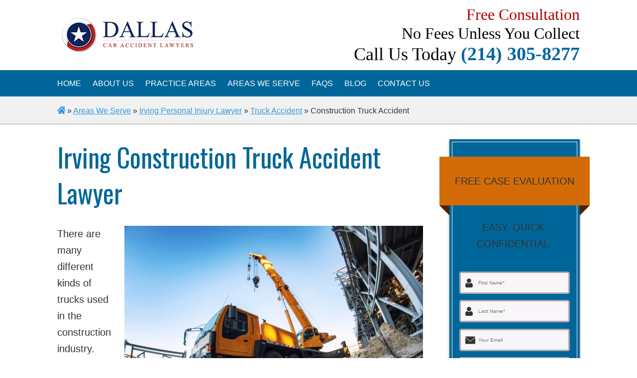

--- FILE ---
content_type: text/html; charset=UTF-8
request_url: https://www.dallascaraccidentlawyers.net/areas-we-serve/irving-tx/truck-accident-lawyer/construction-truck/
body_size: 22529
content:
<!DOCTYPE html>
<html class="no-js" lang="">
  <head>
    <meta charset="utf-8">
   <!--  <meta name="description" content=""> -->
    <meta name="viewport" content="width=device-width, initial-scale=1, shrink-to-fit=no">
    <title>Irving Construction Truck Accident Lawyers | Truck Accidents | Dallas Car Accident Lawyers</title>
    <link rel="apple-touch-icon" href="apple-touch-icon.png"/>
    <meta name="robots" content="index, follow, max-image-preview:large, max-snippet:-1, max-video-preview:-1">
	
	
	<!-- This site is optimized with the Yoast SEO plugin v26.7 - https://yoast.com/wordpress/plugins/seo/ -->
	<meta name="description" content="Do you want help after an Irving construction truck accident? You may get assistance on your side if you reach out to a construction truck accident lawyer.">
	<link rel="canonical" href="https://www.dallascaraccidentlawyers.net/areas-we-serve/irving-tx/truck-accident-lawyer/construction-truck/"/>
	<meta property="og:locale" content="en_US">
	<meta property="og:type" content="article">
	<meta property="og:title" content="Irving Construction Truck Accident Lawyers | Truck Accidents | Dallas Car Accident Lawyers">
	<meta property="og:description" content="Do you want help after an Irving construction truck accident? You may get assistance on your side if you reach out to a construction truck accident lawyer.">
	<meta property="og:url" content="https://www.dallascaraccidentlawyers.net/areas-we-serve/irving-tx/truck-accident-lawyer/construction-truck/">
	<meta property="og:site_name" content="Dallas Car Accident Lawyers">
	<meta property="article:modified_time" content="2020-09-15T16:47:23+00:00">
	<meta property="og:image" content="https://www.dallascaraccidentlawyers.net/wp-content/uploads/2020/08/irving-tx-truck-accident-lawyer-construction-truck.jpg">
	<meta property="og:image:width" content="1000">
	<meta property="og:image:height" content="667">
	<meta property="og:image:type" content="image/jpeg">
	<meta name="twitter:card" content="summary_large_image">
	<meta name="twitter:label1" content="Est. reading time">
	<meta name="twitter:data1" content="4 minutes">
	<script type="application/ld+json" class="yoast-schema-graph">{"@context":"https://schema.org","@graph":[{"@type":"WebPage","@id":"https://www.dallascaraccidentlawyers.net/areas-we-serve/irving-tx/truck-accident-lawyer/construction-truck/","url":"https://www.dallascaraccidentlawyers.net/areas-we-serve/irving-tx/truck-accident-lawyer/construction-truck/","name":"Irving Construction Truck Accident Lawyers | Truck Accidents | Dallas Car Accident Lawyers","isPartOf":{"@id":"https://www.dallascaraccidentlawyers.net/#website"},"primaryImageOfPage":{"@id":"https://www.dallascaraccidentlawyers.net/areas-we-serve/irving-tx/truck-accident-lawyer/construction-truck/#primaryimage"},"image":{"@id":"https://www.dallascaraccidentlawyers.net/areas-we-serve/irving-tx/truck-accident-lawyer/construction-truck/#primaryimage"},"thumbnailUrl":"https://www.dallascaraccidentlawyers.net/wp-content/uploads/2020/08/irving-tx-truck-accident-lawyer-construction-truck.jpg","datePublished":"2020-08-31T18:37:16+00:00","dateModified":"2020-09-15T16:47:23+00:00","description":"Do you want help after an Irving construction truck accident? You may get assistance on your side if you reach out to a construction truck accident lawyer.","breadcrumb":{"@id":"https://www.dallascaraccidentlawyers.net/areas-we-serve/irving-tx/truck-accident-lawyer/construction-truck/#breadcrumb"},"inLanguage":"en-US","potentialAction":[{"@type":"ReadAction","target":["https://www.dallascaraccidentlawyers.net/areas-we-serve/irving-tx/truck-accident-lawyer/construction-truck/"]}]},{"@type":"ImageObject","inLanguage":"en-US","@id":"https://www.dallascaraccidentlawyers.net/areas-we-serve/irving-tx/truck-accident-lawyer/construction-truck/#primaryimage","url":"https://www.dallascaraccidentlawyers.net/wp-content/uploads/2020/08/irving-tx-truck-accident-lawyer-construction-truck.jpg","contentUrl":"https://www.dallascaraccidentlawyers.net/wp-content/uploads/2020/08/irving-tx-truck-accident-lawyer-construction-truck.jpg","width":1000,"height":667,"caption":"Construction Truck Accidens"},{"@type":"WebSite","@id":"https://www.dallascaraccidentlawyers.net/#website","url":"https://www.dallascaraccidentlawyers.net/","name":"Dallas Car Accident Lawyers","description":"","publisher":{"@id":"https://www.dallascaraccidentlawyers.net/#organization"},"inLanguage":"en-US"},{"@type":"Organization","@id":"https://www.dallascaraccidentlawyers.net/#organization","name":"Dallas Car Accident Lawyers","url":"https://www.dallascaraccidentlawyers.net/","logo":{"@type":"ImageObject","inLanguage":"en-US","@id":"https://www.dallascaraccidentlawyers.net/#/schema/logo/image/","url":"https://www.dallascaraccidentlawyers.net/wp-content/uploads/2020/12/dallas-car-accident-lawyers.jpg","contentUrl":"https://www.dallascaraccidentlawyers.net/wp-content/uploads/2020/12/dallas-car-accident-lawyers.jpg","width":960,"height":685,"caption":"Dallas Car Accident Lawyers"},"image":{"@id":"https://www.dallascaraccidentlawyers.net/#/schema/logo/image/"}}]}</script>
	<!-- / Yoast SEO plugin. -->
















<template data-powa-script-worker><script data-deps="" type="text/javascript" src="https://cdn.powa.com/www.dallascaraccidentlawyers.net/js/wp-includes/js/jquery/jquery.min.js" id="jquery-core-js" data-powa-script-hash="LRIEB" data-powa-fallback-src="https://www.dallascaraccidentlawyers.net/wp-includes/js/jquery/jquery.min.js"></script></template>
<template data-powa-script-worker><script data-deps="" type="text/javascript" src="https://cdn.powa.com/www.dallascaraccidentlawyers.net/js/wp-includes/js/jquery/jquery-migrate.min.js" id="jquery-migrate-js" data-powa-script-hash="GoQaC" data-powa-fallback-src="https://www.dallascaraccidentlawyers.net/wp-includes/js/jquery/jquery-migrate.min.js"></script></template>
<link rel="https://api.w.org/" href="https://www.dallascaraccidentlawyers.net/wp-json/"/><link rel="alternate" title="JSON" type="application/json" href="https://www.dallascaraccidentlawyers.net/wp-json/wp/v2/pages/12122"/><link rel="shortlink" href="https://www.dallascaraccidentlawyers.net/?p=12122"/>
<link rel="alternate" title="oEmbed (JSON)" type="application/json+oembed" href="https://www.dallascaraccidentlawyers.net/wp-json/oembed/1.0/embed?url=https%3A%2F%2Fwww.dallascaraccidentlawyers.net%2Fareas-we-serve%2Firving-tx%2Ftruck-accident-lawyer%2Fconstruction-truck%2F"/>
<link rel="alternate" title="oEmbed (XML)" type="text/xml+oembed" href="https://www.dallascaraccidentlawyers.net/wp-json/oembed/1.0/embed?url=https%3A%2F%2Fwww.dallascaraccidentlawyers.net%2Fareas-we-serve%2Firving-tx%2Ftruck-accident-lawyer%2Fconstruction-truck%2F&amp;format=xml"/>
<script type="application/ld+json">
{ "@context": "http://schema.org",
"@type": "Organization",
"name": "Dallas Auto Accident Lawyer",
"legalName" : "Dallas Auto Accident Lawyer",
"url": "https://www.dallascaraccidentlawyers.net",
"logo": "https://www.dallascaraccidentlawyers.net/wp-content/uploads/2019/01/Dallas-Car-Accident-Lawyer-logo.png",
"foundingDate":  "2012",
"founders": [{
		"@type": "Person",
		"name": "Dallas Auto Accident Lawyers"
	  }],
  "address": {
    "@type": "PostalAddress",
    "streetAddress":   "",
    "addressLocality": "",
    "addressRegion": "Texas",
    "postalCode": "",
    "addressCountry": "USA"
  },
  "contactPoint": [{
		"@type": "contactPoint",
		"contactType": "Technical Support",
		"telephone":  "+1-214-305-8277" ,
		"email":  "dallascaraccidentlawyersinfo@gmail.com"
	  },{
		"@type": "contactPoint",
		"contactType": "Customer Support",
		"telephone":  "+1-214-305-8277" ,
		"email":  "dallascaraccidentlawyersinfo@gmail.com"
	  },{
		"@type": "contactPoint",
		"contactType": "Sales Team",
		"telephone":  "+1-214-305-8277" ,
		"email":  "dallascaraccidentlawyersinfo@gmail.com"
	  },{
		"@type": "contactPoint",
		"contactType": "Customer Service",
		"telephone":  "+1-214-305-8277" ,
		"email":  "dallascaraccidentlawyersinfo@gmail.com"
	  }],
    "sameAs" : []
  }
  </script><script type="application/ld+json">
	{ 
	  "@context": "http://schema.org", 
	  "@type": "WebSite", 
	  "url": "https://www.dallascaraccidentlawyers.net/areas-we-serve/irving-tx/truck-accident-lawyer/construction-truck/", 
	  "name": "Irving Construction Truck Accident Lawyer",
	   "author": {
		  "@type": "Person",
		  "name": "Nancy Trimble"
		},
	  "description": "There are many different kinds of trucks used in the construction industry. These vehicles are often very large and difficult to drive safely. Some of these vehicles are not even designed to operate on the road. These factors could result in a construction truck accident in Irving.",
	  "publisher": "DallasCarAccidentLawyers.net"
	} 
	</script><script type="application/ld+json">{
      "@context":"http://schema.org",
      "@type":"ItemList",
      "itemListElement":[
        {
        "@type": "SiteNavigationElement",
        "position":1,
        "name": "Home",
        "url": "https://www.dallascaraccidentlawyers.net/"
      },{
        "@type": "SiteNavigationElement",
        "position":2,
        "name": "About Us",
        "url": "https://www.dallascaraccidentlawyers.net/about-us/"
      },{
        "@type": "SiteNavigationElement",
        "position":3,
        "name": "Community",
        "url": "https://www.dallascaraccidentlawyers.net/in-the-community/"
      },{
        "@type": "SiteNavigationElement",
        "position":4,
        "name": "Student Scholarship",
        "url": "https://www.dallascaraccidentlawyers.net/cancer-awareness-scholarship/"
      },{
        "@type": "SiteNavigationElement",
        "position":5,
        "name": "Practice Areas",
        "url": "https://www.dallascaraccidentlawyers.net/practice-areas/"
      },{
        "@type": "SiteNavigationElement",
        "position":6,
        "name": "Bicycle Accidents",
        "url": "https://www.dallascaraccidentlawyers.net/areas-we-serve/dallas-tx/bicycle-accident-lawyer/"
      },{
        "@type": "SiteNavigationElement",
        "position":7,
        "name": "Car Collision",
        "url": "https://www.dallascaraccidentlawyers.net/areas-we-serve/dallas-tx/car-accident-lawyer/collision/"
      },{
        "@type": "SiteNavigationElement",
        "position":8,
        "name": "Drunk Driving Accidents",
        "url": "https://www.dallascaraccidentlawyers.net/areas-we-serve/dallas-tx/car-accident-lawyer/drunk-driving/"
      },{
        "@type": "SiteNavigationElement",
        "position":9,
        "name": "Elderly Drivers Accidents",
        "url": "https://www.dallascaraccidentlawyers.net/areas-we-serve/dallas-tx/car-accident-lawyer/elderly-drivers/"
      },{
        "@type": "SiteNavigationElement",
        "position":10,
        "name": "Failure to Yield Accidents",
        "url": "https://www.dallascaraccidentlawyers.net/areas-we-serve/dallas-tx/car-accident-lawyer/failure-to-yield/"
      },{
        "@type": "SiteNavigationElement",
        "position":11,
        "name": "Geico Car Insurance Claims Injury",
        "url": "https://www.dallascaraccidentlawyers.net/areas-we-serve/dallas-tx/car-accident-lawyer/insurance-claims/geico/"
      },{
        "@type": "SiteNavigationElement",
        "position":12,
        "name": "Head-On Collision",
        "url": "https://www.dallascaraccidentlawyers.net/areas-we-serve/dallas-tx/car-accident-lawyer/head-on-collisions/"
      },{
        "@type": "SiteNavigationElement",
        "position":13,
        "name": "Highway Accidents",
        "url": "https://www.dallascaraccidentlawyers.net/areas-we-serve/dallas-tx/car-accident-lawyer/highway-accidents/"
      },{
        "@type": "SiteNavigationElement",
        "position":14,
        "name": "Hit and Run Accidents",
        "url": "https://www.dallascaraccidentlawyers.net/areas-we-serve/dallas-tx/car-accident-lawyer/hit-and-run/"
      },{
        "@type": "SiteNavigationElement",
        "position":15,
        "name": "Motorcycle Accidents",
        "url": "https://www.dallascaraccidentlawyers.net/areas-we-serve/dallas-tx/motorcycle-accident-lawyer/"
      },{
        "@type": "SiteNavigationElement",
        "position":16,
        "name": "Pedestrian Accidents",
        "url": "https://www.dallascaraccidentlawyers.net/areas-we-serve/dallas-tx/pedestrian-accident-lawyer/"
      },{
        "@type": "SiteNavigationElement",
        "position":17,
        "name": "Personal Injury",
        "url": "https://www.dallascaraccidentlawyers.net/areas-we-serve/dallas-tx/personal-injury-lawyer/"
      },{
        "@type": "SiteNavigationElement",
        "position":18,
        "name": "Progressive Car Insurance Claims Injury",
        "url": "https://www.dallascaraccidentlawyers.net/areas-we-serve/dallas-tx/car-accident-lawyer/insurance-claims/progressive/"
      },{
        "@type": "SiteNavigationElement",
        "position":19,
        "name": "Rear-End Collision Accidents",
        "url": "https://www.dallascaraccidentlawyers.net/areas-we-serve/dallas-tx/car-accident-lawyer/rear-end-collisions/"
      },{
        "@type": "SiteNavigationElement",
        "position":20,
        "name": "Rollover Accidents",
        "url": "https://www.dallascaraccidentlawyers.net/areas-we-serve/dallas-tx/car-accident-lawyer/rollover/"
      },{
        "@type": "SiteNavigationElement",
        "position":21,
        "name": "Side Impact Collision Accidents",
        "url": "https://www.dallascaraccidentlawyers.net/areas-we-serve/dallas-tx/car-accident-lawyer/side-impact-collisions/"
      },{
        "@type": "SiteNavigationElement",
        "position":22,
        "name": "State Farm Car Insurance Claims Injury",
        "url": "https://www.dallascaraccidentlawyers.net/areas-we-serve/dallas-tx/car-accident-lawyer/state-farm/"
      },{
        "@type": "SiteNavigationElement",
        "position":23,
        "name": "Texting While Driving Accidents",
        "url": "https://www.dallascaraccidentlawyers.net/areas-we-serve/dallas-tx/car-accident-lawyer/texting-while-driving/"
      },{
        "@type": "SiteNavigationElement",
        "position":24,
        "name": "Uber & Lyft Accidents",
        "url": "https://www.dallascaraccidentlawyers.net/areas-we-serve/dallas-tx/car-accident-lawyer/uber-and-lyft-rideshare/"
      },{
        "@type": "SiteNavigationElement",
        "position":25,
        "name": "Wrongful Death",
        "url": "https://www.dallascaraccidentlawyers.net/areas-we-serve/dallas-tx/wrongful-death-lawyer/"
      },{
        "@type": "SiteNavigationElement",
        "position":26,
        "name": "Areas We Serve",
        "url": "https://www.dallascaraccidentlawyers.net/areas-we-serve/"
      },{
        "@type": "SiteNavigationElement",
        "position":27,
        "name": "Allen",
        "url": "https://www.dallascaraccidentlawyers.net/allen-car-accident-lawyers/"
      },{
        "@type": "SiteNavigationElement",
        "position":28,
        "name": "Carrollton",
        "url": "https://www.dallascaraccidentlawyers.net/carrollton-car-accident-lawyer/"
      },{
        "@type": "SiteNavigationElement",
        "position":29,
        "name": "Denton",
        "url": "https://www.dallascaraccidentlawyers.net/denton-car-accident-lawyer/"
      },{
        "@type": "SiteNavigationElement",
        "position":30,
        "name": "Frisco",
        "url": "https://www.dallascaraccidentlawyers.net/frisco-car-accident-lawyer/"
      },{
        "@type": "SiteNavigationElement",
        "position":31,
        "name": "Euless",
        "url": "https://www.dallascaraccidentlawyers.net/euless-car-accident-lawyer/"
      },{
        "@type": "SiteNavigationElement",
        "position":32,
        "name": "Flower Mound",
        "url": "https://www.dallascaraccidentlawyers.net/flower-mound-car-accident-lawyer/"
      },{
        "@type": "SiteNavigationElement",
        "position":33,
        "name": "Fort Worth",
        "url": "https://www.dallascaraccidentlawyers.net/fort-worth-car-accident-lawyer/"
      },{
        "@type": "SiteNavigationElement",
        "position":34,
        "name": "Lewisville",
        "url": "https://www.dallascaraccidentlawyers.net/lewisville-car-accident-lawyer/"
      },{
        "@type": "SiteNavigationElement",
        "position":35,
        "name": "Mansfield",
        "url": "https://www.dallascaraccidentlawyers.net/mansfield-car-accident-lawyer/"
      },{
        "@type": "SiteNavigationElement",
        "position":36,
        "name": "McKinney",
        "url": "https://www.dallascaraccidentlawyers.net/mckinney-car-accident-lawyer/"
      },{
        "@type": "SiteNavigationElement",
        "position":37,
        "name": "North Richland Hills",
        "url": "https://www.dallascaraccidentlawyers.net/north-richland-hills-car-accident-lawyer/"
      },{
        "@type": "SiteNavigationElement",
        "position":38,
        "name": "Plano",
        "url": "https://www.dallascaraccidentlawyers.net/plano-car-accident-lawyer/"
      },{
        "@type": "SiteNavigationElement",
        "position":39,
        "name": "FAQs",
        "url": "https://www.dallascaraccidentlawyers.net/faqs/"
      },{
        "@type": "SiteNavigationElement",
        "position":40,
        "name": "Car and Auto Accidents",
        "url": "https://www.dallascaraccidentlawyers.net/faqs/category/car-and-auto/"
      },{
        "@type": "SiteNavigationElement",
        "position":41,
        "name": "Drunk Driving Accidents",
        "url": "https://www.dallascaraccidentlawyers.net/faqs/category/drunk-driving-accidents/"
      },{
        "@type": "SiteNavigationElement",
        "position":42,
        "name": "Hit and Run Accidents",
        "url": "https://www.dallascaraccidentlawyers.net/faqs/category/hit-and-run-accidents/"
      },{
        "@type": "SiteNavigationElement",
        "position":43,
        "name": "Motorcycle Accidents",
        "url": "https://www.dallascaraccidentlawyers.net/faqs/category/motorcycle-accidents/"
      },{
        "@type": "SiteNavigationElement",
        "position":44,
        "name": "Truck Accidents",
        "url": "https://www.dallascaraccidentlawyers.net/faqs/category/truck-accidents/"
      },{
        "@type": "SiteNavigationElement",
        "position":45,
        "name": "Wrongful Death",
        "url": "https://www.dallascaraccidentlawyers.net/faqs/category/wrongful-death/"
      },{
        "@type": "SiteNavigationElement",
        "position":46,
        "name": "Blog",
        "url": "https://www.dallascaraccidentlawyers.net/blog/"
      },{
        "@type": "SiteNavigationElement",
        "position":47,
        "name": "Contact Us",
        "url": "https://www.dallascaraccidentlawyers.net/contact-us/"
      }
      ]
    }</script><script type="application/ld+json">
{ "@context": "http://schema.org",
"@type": "LegalService",
"legalName" : "Dallas Auto Accident Lawyer",
"foundingDate":  "2012",
"founders": [{
		    "url": "https:\/\/www.dallascaraccidentlawyers.net",
		    "name": "Dallas Auto Accident Lawyers",
			"jobTitle": "CEO",
			"naics": "",
			"gender": "male",
		    "alumniOf": {
		        "@type": "Organization",
	            "name": "Dallas Auto Accident Lawyers"
		                }
	  }],
"contactPoint": [{
		"@type": "contactPoint",
		"contactType": "Technical Support",
		"telephone":  "+1-214-305-8277" ,
		"email":  "dallascaraccidentlawyersinfo@gmail.com"
	  },{
		"@type": "contactPoint",
		"contactType": "Customer Support",
		"telephone":  "+1-214-305-8277" ,
		"email":  "dallascaraccidentlawyersinfo@gmail.com"
	  },{
		"@type": "contactPoint",
		"contactType": "Sales Team",
		"telephone":  "+1-214-305-8277" ,
		"email":  "dallascaraccidentlawyersinfo@gmail.com"
	  },{
		"@type": "contactPoint",
		"contactType": "Customer Service",
		"telephone":  "+1-214-305-8277" ,
		"email":  "dallascaraccidentlawyersinfo@gmail.com"
	  }],
    "sameAs" : [],
	"description": "A Dallas Auto Accident Lawyer Who Gets Results Not all lawyers produce the same results. Accidents can have an impact that lasts years—even for life. You",
	"telephone": "+1-214-305-8277",
	"image": "https://www.dallascaraccidentlawyers.net/wp-content/uploads/2020/08/irving-tx-truck-accident-lawyer-construction-truck.jpg",
	"email" : "dallascaraccidentlawyersinfo@gmail.com",
	"name":  "Dallas Auto Accident Lawyer",
	"url": "https://www.dallascaraccidentlawyers.net",
	"logo": "https://www.dallascaraccidentlawyers.net/wp-content/uploads/2019/01/Dallas-Car-Accident-Lawyer-logo.png",
	"address": {
    "@type": "PostalAddress",
    "streetAddress": "",
    "addressLocality": "",
    "addressRegion": "Texas",
    "postalCode": "",
    "addressCountry": "USA"
  },
  "openingHours": "Mo,Tu,We,Th,Fr,Sa,Su 00:00-23:59",
  "priceRange": "$$"
  }
  </script>    <link rel="apple-touch-icon" sizes="120x120" href="https://cdn.powa.com/www.dallascaraccidentlawyers.net/images/wp-content/themes/roma_theme/favicons/apple-touch-icon.png?v=1.png.webp?v=1.1"/>
    <link rel="icon" type="image/png" sizes="32x32" href="https://cdn.powa.com/www.dallascaraccidentlawyers.net/images/wp-content/themes/roma_theme/favicons/favicon-32x32.png?v=1.png.webp?v=1.1"/>
    <link rel="icon" type="image/png" sizes="16x16" href="https://cdn.powa.com/www.dallascaraccidentlawyers.net/images/wp-content/themes/roma_theme/favicons/favicon-16x16.png?v=1.png.webp?v=1.1"/>
    <link rel="manifest" href="https://www.dallascaraccidentlawyers.net/wp-content/themes/roma_theme/favicons/site.webmanifest"/>
    <meta name="msapplication-TileColor" content="#2b5797">
    <meta name="theme-color" content="#ffffff">
  <meta name="generator" content="Powered by WPBakery Page Builder - drag and drop page builder for WordPress.">
<!--[if lte IE 9]><link rel="stylesheet" type="text/css" href="https://www.dallascaraccidentlawyers.net/wp-content/plugins/js_composer/assets/css/vc_lte_ie9.min.css" media="screen"><![endif]-->		<link data-powa-ignore="true" rel="preconnect" href="https://cdn.powa.com" crossorigin="anonymous">
		<link data-powa-ignore="true" rel="dns-prefetch" href="https://cdn.powa.com">

					<link data-powa-ignore="true" rel="preconnect" href="https://fonts.gstatic.com/" crossorigin="anonymous">
			<link data-powa-ignore="true" rel="dns-prefetch" href="https://fonts.googleapis.com">
		
		<style data-powa-ignore="true">
			.site-container {
				-webkit-animation: none !important;
				animation: none !important;
			}
		</style>
		<style data-powa-pre-style-action="remove" data-powa-ignore="true">
			[width], [style*=width] {
				max-width: 100%;
			}
			* {
				max-width: 100vw;
				/*flex-wrap: wrap;*/
			}
			body {
				overflow-x: hidden;
				max-width: 100vw;
				position: relative;
			}
		</style>

						<link data-powa-ignore="true" rel="preload" as="image" fetchpriority="high" href="https://cdn.powa.com/www.dallascaraccidentlawyers.net/images/wp-content/uploads/2019/01/no-fee-unless-we-win-353-critical-desktop.jpg.webp">
								<link data-powa-ignore="true" rel="preload" as="image" fetchpriority="high" href="https://cdn.powa.com/www.dallascaraccidentlawyers.net/images/wp-content/themes/roma_theme/images/dallas-logo-265-critical-desktop.png.webp">
								<link data-powa-ignore="true" rel="preload" as="image" fetchpriority="high" href="https://cdn.powa.com/www.dallascaraccidentlawyers.net/images/wp-content/themes/roma_theme/images/icon-user-18-critical-desktop.svg.webp">
								<link data-powa-ignore="true" rel="preload" as="image" fetchpriority="high" href="https://cdn.powa.com/www.dallascaraccidentlawyers.net/images/wp-content/themes/roma_theme/images/icon-email-20-critical-desktop.svg.webp">
								<link data-powa-ignore="true" rel="preload" as="image" fetchpriority="high" href="https://cdn.powa.com/www.dallascaraccidentlawyers.net/images/wp-content/themes/roma_theme/images/icon-phone-20-critical-desktop.svg.webp">
								<link data-powa-ignore="true" rel="preload" as="image" fetchpriority="high" href="https://cdn.powa.com/www.dallascaraccidentlawyers.net/images/wp-content/themes/roma_theme/images/icon-message-20-critical-desktop.svg.webp">
								<link data-powa-ignore="true" rel="preload" as="image" fetchpriority="high" href="https://cdn.powa.com/www.dallascaraccidentlawyers.net/images/wp-content/uploads/2020/08/irving-tx-truck-accident-lawyer-construction-truck-300-critical-desktop.jpg.webp">
								<link data-powa-ignore="true" rel="preload" as="image" fetchpriority="high" href="https://cdn.powa.com/www.dallascaraccidentlawyers.net/images/wp-content/themes/roma_theme/images/fixed-review-bg-critical-desktop.jpg.webp">
								<link data-powa-ignore="true" rel="preload" as="image" fetchpriority="low" href="https://cdn.powa.com/www.dallascaraccidentlawyers.net/images/wp-content/themes/roma_theme/images/fixed-review-bg.jpg.webp">
								
			<link data-powa-ignore="true" rel="preload" as="font" type="font/woff2" href="https://cdn.powa.com/www.dallascaraccidentlawyers.net/fonts/l/font-85d41d120ec0c2c453065b743e8c593d.woff2" crossorigin="anonymous">		<link rel="preload" as="style" data-powa-ignore="true" href="https://cdn.powa.com/www.dallascaraccidentlawyers.net/css/hash/7b18516eaea1c222262a40692ce502e1_full_desktop_webp.css">
		<script data-powa-ignore="true">
			const powa_ajax_url = "https://www.dallascaraccidentlawyers.net/wp-admin/admin-ajax.php";
			window.powaHealthCheck = function(){
				const data = new FormData();
				data.append('action', 'powa_healthcheck');
				const xhr = new XMLHttpRequest();
				xhr.open('POST', powa_ajax_url, true);
				xhr.onload = function() {
					if (xhr.status >= 200 && xhr.status < 400) {
						const response = JSON.parse(xhr.responseText);
						console.log(response);
					} else {
						console.log('Error:', xhr.statusText);
					}
				};
				xhr.onerror = function() {
					console.log('Network Error');
				};
				xhr.send(data);
			};
			window.handleCssLoadError = function() {
				setTimeout(function(){
					if(window.powaInitAssets) {
						window.powaNoCdn = true;
						window.powaInitAssets();
						window.powaHealthCheck();
					}
				}, 0);
			};
		</script>
		<link rel="stylesheet" onerror="handleCssLoadError(this, true)" data-powa-ignore="true" href="https://cdn.powa.com/www.dallascaraccidentlawyers.net/css/hash/7b18516eaea1c222262a40692ce502e1_full_desktop_webp.css">
		<style data-powa-ignore="true">@font-face {
  font-family: 'Oswald';
  font-style: normal;
  font-weight: 400;
  font-display: swap;
  src: url(https://cdn.powa.com/www.dallascaraccidentlawyers.net/fonts/l/font-85d41d120ec0c2c453065b743e8c593d.woff2) format('woff2');
}
</style>			
					<script data-powa-ignore="true">
			window.isInViewport = (el) => {
				const rect = el.getBoundingClientRect();
				return (
					el.offsetParent !== null &&
					rect.top <= (window.innerHeight || document.documentElement.clientHeight) &&
					rect.left <= (window.innerWidth || document.documentElement.clientWidth)
				);
			};

			window.setImageSize = (el) => {
				el.setAttribute('width', el.offsetWidth);
				setTimeout(function () {
					el.setAttribute('height', el.offsetHeight);
				}, 0);
				el.removeAttribute('onload');
			};

			window.loadLazyElement = (el) => {
				const inViewport = window.isInViewport(el);
				if (inViewport) {
					if (el.getAttribute('data-powa-lazy-src')) {
						el.setAttribute('src', el.getAttribute('data-powa-lazy-src'));
						el.removeAttribute('data-powa-lazy-src');
						el.removeAttribute('onload');
						el.setAttribute('onload', "setImageSize(this)");
					}
					if (el.getAttribute('data-powa-lazy-srcset')) {
						el.setAttribute('srcset', el.getAttribute('data-powa-lazy-srcset'));
						el.removeAttribute('data-powa-lazy-srcset');
						el.removeAttribute('onload');
						el.setAttribute('onload', "setImageSize(this)");
					}
					if (el.getAttribute('data-powa-clear-size')) {
						el.removeAttribute('data-powa-clear-size');
						el.removeAttribute('width');
						el.removeAttribute('height');
					}
					if (el.getAttribute('data-powa-lazy-style')) {
						el.setAttribute('style', el.getAttribute('data-powa-lazy-style'));
						el.removeAttribute('data-powa-lazy-style');
						el.removeAttribute('onload');
					}
				}
				return inViewport;
			};

			window.fallbackElement = (el, cb = null) => {
				el.onerror = null;
				const fallbackSrc = el.getAttribute('data-powa-fallback-src');
				const fallbackSrcset = el.getAttribute('data-powa-fallback-srcset');
				const fallbackHref = el.getAttribute('data-powa-fallback-href');
				if (fallbackSrc) {
					el.setAttribute('src', fallbackSrc);
					el.removeAttribute('data-powa-fallback-src');
				}
				if (fallbackSrcset) {
					el.setAttribute('srcset', fallbackSrcset);
					el.removeAttribute('data-powa-fallback-srcset');
				}
				if(fallbackHref) {
					el.setAttribute('href', fallbackHref);
					el.removeAttribute('data-powa-fallback-href');
				}
			};

			window.loadLazySources = () => {
				[...document.querySelectorAll('[data-powa-lazy-src]')].map(el => {
					const attr = el.getAttribute('data-powa-lazy-attr') ? el.getAttribute('data-powa-lazy-attr') : 'src';
					el.setAttribute(
						attr,
						el.getAttribute('data-powa-lazy-src')
					);
					el.removeAttribute('data-powa-lazy-src');
					el.removeAttribute('onload');
				});
				[...document.querySelectorAll('[data-powa-lazy-srcset]')].map(el => {
					el.setAttribute('srcset', el.getAttribute('data-powa-lazy-srcset'));
					el.removeAttribute('data-powa-lazy-srcset');
					el.removeAttribute('onload');
				});
				[...document.querySelectorAll('[data-powa-clear-size]')].map(el => {
					el.removeAttribute('width');
					el.removeAttribute('height');
				});
				[...document.querySelectorAll('[data-powa-lazy-style]')].map(el => {
					el.setAttribute('style', el.getAttribute('data-powa-lazy-style'));
					el.removeAttribute('data-powa-lazy-style');
					el.removeAttribute('onload');
				});
				[...document.querySelectorAll('[data-powa-poster-lazy-src]')].map(el => {
					el.setAttribute('poster', el.getAttribute('data-powa-poster-lazy-src'));
					el.removeAttribute('data-powa-poster-lazy-src');
					el.removeAttribute('onloadstart');
				});
				[...document.querySelectorAll('[data-powa-video-lazy-src]')].map(el => {
					el.setAttribute('src', el.getAttribute('data-powa-video-lazy-src'));
					el.removeAttribute('data-powa-video-lazy-src');
				});
			};

			window.loadLazyYoutubeIframe = (youtubeId) => {
				const iframePreviewElement = document.getElementById(`powa__youtube_wrap_preview-${youtubeId}`);
				const iframeElement = iframePreviewElement.previousSibling;
				iframeElement.setAttribute('src', iframeElement.getAttribute('data-powa-yt-lazy-src'));
				iframePreviewElement.remove();
			};

			window.loadLazyVideoPoster = (el) => {
				const inViewport = window.isInViewport(el);
				if (inViewport) {
					el.setAttribute('poster', el.getAttribute('data-powa-poster-lazy-src'));
					el.removeAttribute('data-powa-poster-lazy-src');
					el.removeAttribute('onloadstart');
					const video_lazy_src = el.getAttribute('data-powa-video-lazy-src');
					if (video_lazy_src) {
						el.setAttribute('src', el.getAttribute('data-powa-video-lazy-src'));
						el.removeAttribute('data-powa-video-lazy-src');
					}
					const sources = el.querySelectorAll('source');
					sources.forEach(tag => {
						tag.setAttribute('src', el.getAttribute('data-powa-video-lazy-src'));
						tag.removeAttribute('data-powa-video-lazy-src');
					});
				}
				return inViewport;
			};
		</script>
				
		<noscript></noscript>      <!-- Google Tag Manager -->
      <template data-powa-script-worker><script data-powa-script-hash="5xQSE">(function(w,d,s,l,i){w[l]=w[l]||[];w[l].push({'gtm.start':
              new Date().getTime(),event:'gtm.js'});var f=d.getElementsByTagName(s)[0],
              j=d.createElement(s),dl=l!='dataLayer'?'&l='+l:'';j.async=true;j.src=
              'https://www.googletagmanager.com/gtm.js?id='+i+dl;f.parentNode.insertBefore(j,f);
          })(window,document,'script','dataLayer','GTM-5GJMVZ4');</script></template>
      <!-- End Google Tag Manager -->
  </head>
  <body class="wp-singular page-template-default page page-id-12122 page-child parent-pageid-9398 wp-theme-roma_theme internal-page wpb-js-composer js-comp-ver-5.4.2 vc_responsive">
  <!-- Google Tag Manager (noscript) -->
  <noscript><iframe src="https://www.googletagmanager.com/ns.html?id=GTM-5GJMVZ4" height="0" width="0" style="display:none;visibility:hidden"></iframe></noscript>
  <!-- End Google Tag Manager (noscript) -->
    <!--[if IE]>
      <p class="browserupgrade">You are using an <strong>outdated</strong> browser. Please <a href="http://browsehappy.com/">upgrade your browser</a> to improve your experience.</p>
    <![endif]-->

    <header class="top-fixed">
      <div class="container d-flex justify-content-between align-items-center">
        <a href="/" class="logo">
<!--           <img src="https://www.dallascaraccidentlawyers.net/wp-content/themes/roma_theme/images/dallas_logo.png" alt="DallasCarAccidentLawyers.net"> -->
          <img class="siteLogo" src="https://cdn.powa.com/www.dallascaraccidentlawyers.net/images/wp-content/themes/roma_theme/images/dallas-logo-265-critical-desktop.png.webp" alt="Dallas Car Accident Lawyers Logo" data-powa-fallback-src="https://www.dallascaraccidentlawyers.net/wp-content/themes/roma_theme/images/dallas-logo.png" sizes="" loading="eager" onerror="fallbackElement(this)" width="265" height="69"/>
        </a>
        <div class="contacts">
          <div class="red">Free Consultation</div>
          <div class="middle">No Fees Unless You Collect</div>
          <div class="inner-call">Call Us Today <strong><a href="tel:2143058277">(214) 305-8277</a></strong></div>
        </div>
      </div>
    </header>
    <nav class="nav-main">
      <div class="container">
        <ul id="menu-main-nav" class="menu"><li id="menu-item-43" class="menu-item menu-item-type-custom menu-item-object-custom menu-item-home menu-item-43"><a href="https://www.dallascaraccidentlawyers.net/" title="Dallas Car Accident Lawyers">Home</a></li>
<li id="menu-item-9218" class="menu-item menu-item-type-post_type menu-item-object-page menu-item-has-children menu-item-9218"><a href="https://www.dallascaraccidentlawyers.net/about-us/" title="Dallas Car Accident Legal Representation ">About Us</a>
<ul class="sub-menu">
	<li id="menu-item-8864" class="menu-item menu-item-type-post_type menu-item-object-page menu-item-8864"><a href="https://www.dallascaraccidentlawyers.net/in-the-community/" title="Dallas Car Accident Lawyers Are Proud Members Of The Dallas Community">Community</a></li>
	<li id="menu-item-9704" class="menu-item menu-item-type-post_type menu-item-object-page menu-item-9704"><a href="https://www.dallascaraccidentlawyers.net/cancer-awareness-scholarship/" title="Dallas Car Accident Lawyers Student Scholarship">Student Scholarship</a></li>
</ul>
</li>
<li id="menu-item-9290" class="menu-item menu-item-type-post_type menu-item-object-page menu-item-has-children menu-item-9290"><a href="https://www.dallascaraccidentlawyers.net/practice-areas/" title="Dallas Car Accident Lawyers – Practice Areas">Practice Areas</a>
<ul class="sub-menu">
	<li id="menu-item-9335" class="menu-item menu-item-type-post_type menu-item-object-page menu-item-9335"><a href="https://www.dallascaraccidentlawyers.net/areas-we-serve/dallas-tx/bicycle-accident-lawyer/" title="Bicycle Accidents Lawyers in Dallas">Bicycle Accidents</a></li>
	<li id="menu-item-10583" class="menu-item menu-item-type-post_type menu-item-object-page menu-item-10583"><a href="https://www.dallascaraccidentlawyers.net/areas-we-serve/dallas-tx/car-accident-lawyer/collision/" title="Car Collision Lawyer in Dallas">Car Collision</a></li>
	<li id="menu-item-9368" class="menu-item menu-item-type-post_type menu-item-object-page menu-item-9368"><a href="https://www.dallascaraccidentlawyers.net/areas-we-serve/dallas-tx/car-accident-lawyer/drunk-driving/" title="Drunk Driving Accident Attorneys In Dallas">Drunk Driving Accidents</a></li>
	<li id="menu-item-10577" class="menu-item menu-item-type-post_type menu-item-object-page menu-item-10577"><a href="https://www.dallascaraccidentlawyers.net/areas-we-serve/dallas-tx/car-accident-lawyer/elderly-drivers/">Elderly Drivers Accidents</a></li>
	<li id="menu-item-10582" class="menu-item menu-item-type-post_type menu-item-object-page menu-item-10582"><a href="https://www.dallascaraccidentlawyers.net/areas-we-serve/dallas-tx/car-accident-lawyer/failure-to-yield/">Failure to Yield Accidents</a></li>
	<li id="menu-item-10581" class="menu-item menu-item-type-post_type menu-item-object-page menu-item-10581"><a href="https://www.dallascaraccidentlawyers.net/areas-we-serve/dallas-tx/car-accident-lawyer/insurance-claims/geico/">Geico Car Insurance Claims Injury</a></li>
	<li id="menu-item-10580" class="menu-item menu-item-type-post_type menu-item-object-page menu-item-10580"><a href="https://www.dallascaraccidentlawyers.net/areas-we-serve/dallas-tx/car-accident-lawyer/head-on-collisions/">Head-On Collision</a></li>
	<li id="menu-item-10579" class="menu-item menu-item-type-post_type menu-item-object-page menu-item-10579"><a href="https://www.dallascaraccidentlawyers.net/areas-we-serve/dallas-tx/car-accident-lawyer/highway-accidents/">Highway Accidents</a></li>
	<li id="menu-item-10578" class="menu-item menu-item-type-post_type menu-item-object-page menu-item-10578"><a href="https://www.dallascaraccidentlawyers.net/areas-we-serve/dallas-tx/car-accident-lawyer/hit-and-run/">Hit and Run Accidents</a></li>
	<li id="menu-item-9334" class="menu-item menu-item-type-post_type menu-item-object-page menu-item-9334"><a href="https://www.dallascaraccidentlawyers.net/areas-we-serve/dallas-tx/motorcycle-accident-lawyer/" title="Motorcycle Accident Lawyer in Dallas">Motorcycle Accidents</a></li>
	<li id="menu-item-9333" class="menu-item menu-item-type-post_type menu-item-object-page menu-item-9333"><a href="https://www.dallascaraccidentlawyers.net/areas-we-serve/dallas-tx/pedestrian-accident-lawyer/" title="Car And Pedestrian Accident Attorneys In Dallas">Pedestrian Accidents</a></li>
	<li id="menu-item-10159" class="menu-item menu-item-type-post_type menu-item-object-page menu-item-10159"><a href="https://www.dallascaraccidentlawyers.net/areas-we-serve/dallas-tx/personal-injury-lawyer/">Personal Injury</a></li>
	<li id="menu-item-10576" class="menu-item menu-item-type-post_type menu-item-object-page menu-item-10576"><a href="https://www.dallascaraccidentlawyers.net/areas-we-serve/dallas-tx/car-accident-lawyer/insurance-claims/progressive/">Progressive Car Insurance Claims Injury</a></li>
	<li id="menu-item-10575" class="menu-item menu-item-type-post_type menu-item-object-page menu-item-10575"><a href="https://www.dallascaraccidentlawyers.net/areas-we-serve/dallas-tx/car-accident-lawyer/rear-end-collisions/">Rear-End Collision Accidents</a></li>
	<li id="menu-item-10574" class="menu-item menu-item-type-post_type menu-item-object-page menu-item-10574"><a href="https://www.dallascaraccidentlawyers.net/areas-we-serve/dallas-tx/car-accident-lawyer/rollover/">Rollover Accidents</a></li>
	<li id="menu-item-10573" class="menu-item menu-item-type-post_type menu-item-object-page menu-item-10573"><a href="https://www.dallascaraccidentlawyers.net/areas-we-serve/dallas-tx/car-accident-lawyer/side-impact-collisions/">Side Impact Collision Accidents</a></li>
	<li id="menu-item-10572" class="menu-item menu-item-type-post_type menu-item-object-page menu-item-10572"><a href="https://www.dallascaraccidentlawyers.net/areas-we-serve/dallas-tx/car-accident-lawyer/state-farm/">State Farm Car Insurance Claims Injury</a></li>
	<li id="menu-item-10571" class="menu-item menu-item-type-post_type menu-item-object-page menu-item-10571"><a href="https://www.dallascaraccidentlawyers.net/areas-we-serve/dallas-tx/car-accident-lawyer/texting-while-driving/">Texting While Driving Accidents</a></li>
	<li id="menu-item-9332" class="menu-item menu-item-type-post_type menu-item-object-page menu-item-9332"><a href="https://www.dallascaraccidentlawyers.net/areas-we-serve/dallas-tx/car-accident-lawyer/uber-and-lyft-rideshare/" title="Uber and Lyft Ride-Share Accident Attorneys in Dallas">Uber &#038; Lyft Accidents</a></li>
	<li id="menu-item-9331" class="menu-item menu-item-type-post_type menu-item-object-page menu-item-9331"><a href="https://www.dallascaraccidentlawyers.net/areas-we-serve/dallas-tx/wrongful-death-lawyer/" title="Wrongful Death Attorneys in Dallas">Wrongful Death</a></li>
</ul>
</li>
<li id="menu-item-9291" class="menu-item menu-item-type-post_type menu-item-object-page current-page-ancestor menu-item-has-children menu-item-9291"><a href="https://www.dallascaraccidentlawyers.net/areas-we-serve/" title="Dallas Areas We Serve &#8211; Dallas Car Accident Lawyer">Areas We Serve</a>
<ul class="sub-menu">
	<li id="menu-item-9550" class="menu-item menu-item-type-post_type menu-item-object-page menu-item-9550"><a href="https://www.dallascaraccidentlawyers.net/allen-car-accident-lawyers/" title="Allen TX Car Accident Attorneys">Allen</a></li>
	<li id="menu-item-9165" class="menu-item menu-item-type-post_type menu-item-object-page menu-item-9165"><a href="https://www.dallascaraccidentlawyers.net/carrollton-car-accident-lawyer/" title="Carrollton TX Car Accident Attorneys">Carrollton</a></li>
	<li id="menu-item-9549" class="menu-item menu-item-type-post_type menu-item-object-page menu-item-9549"><a href="https://www.dallascaraccidentlawyers.net/denton-car-accident-lawyer/" title="Denton TX Car Accident Attorneys">Denton</a></li>
	<li id="menu-item-9514" class="menu-item menu-item-type-post_type menu-item-object-page menu-item-9514"><a href="https://www.dallascaraccidentlawyers.net/frisco-car-accident-lawyer/" title="Frisco TX Car Accident Attorneys">Frisco</a></li>
	<li id="menu-item-10090" class="menu-item menu-item-type-post_type menu-item-object-page menu-item-10090"><a href="https://www.dallascaraccidentlawyers.net/euless-car-accident-lawyer/" title="Euless TX Car Accident Attorneys">Euless</a></li>
	<li id="menu-item-9580" class="menu-item menu-item-type-post_type menu-item-object-page menu-item-9580"><a href="https://www.dallascaraccidentlawyers.net/flower-mound-car-accident-lawyer/" title="Flower Mound TX Car Accident Attorneys">Flower Mound</a></li>
	<li id="menu-item-9168" class="menu-item menu-item-type-post_type menu-item-object-page menu-item-9168"><a href="https://www.dallascaraccidentlawyers.net/fort-worth-car-accident-lawyer/" title="Fort Worth TX Car Accident Attorneys">Fort Worth</a></li>
	<li id="menu-item-9548" class="menu-item menu-item-type-post_type menu-item-object-page menu-item-9548"><a href="https://www.dallascaraccidentlawyers.net/lewisville-car-accident-lawyer/" title="Lewisville TX Car Accident Attorneys">Lewisville</a></li>
	<li id="menu-item-9699" class="menu-item menu-item-type-post_type menu-item-object-page menu-item-9699"><a href="https://www.dallascaraccidentlawyers.net/mansfield-car-accident-lawyer/" title="Mansfield TX Car Accident Attorneys">Mansfield</a></li>
	<li id="menu-item-9513" class="menu-item menu-item-type-post_type menu-item-object-page menu-item-9513"><a href="https://www.dallascaraccidentlawyers.net/mckinney-car-accident-lawyer/" title="Mckinney TX Car Accident Attorneys">McKinney</a></li>
	<li id="menu-item-9566" class="menu-item menu-item-type-post_type menu-item-object-page menu-item-9566"><a href="https://www.dallascaraccidentlawyers.net/north-richland-hills-car-accident-lawyer/" title="North Richland Hills TX Car Accident Attorneys">North Richland Hills</a></li>
	<li id="menu-item-9348" class="menu-item menu-item-type-post_type menu-item-object-page menu-item-9348"><a href="https://www.dallascaraccidentlawyers.net/plano-car-accident-lawyer/" title="Plano TX Car Accident Attorneys">Plano</a></li>
</ul>
</li>
<li id="menu-item-9059" class="menu-item menu-item-type-post_type menu-item-object-page menu-item-has-children menu-item-9059"><a href="https://www.dallascaraccidentlawyers.net/faqs/" title="Frequently Asked Questions About Automobile Accidents">FAQs</a>
<ul class="sub-menu">
	<li id="menu-item-13483" class="menu-item menu-item-type-taxonomy menu-item-object-dca_faq menu-item-13483"><a href="https://www.dallascaraccidentlawyers.net/faqs/category/car-and-auto/" title="Frequently Asked Questions about Car and Auto Accidents in Dallas">Car and Auto Accidents</a></li>
	<li id="menu-item-13484" class="menu-item menu-item-type-taxonomy menu-item-object-dca_faq menu-item-13484"><a href="https://www.dallascaraccidentlawyers.net/faqs/category/drunk-driving-accidents/" title="Frequently Asked Questions about Drunk Driving Accidents in Dallas">Drunk Driving Accidents</a></li>
	<li id="menu-item-13485" class="menu-item menu-item-type-taxonomy menu-item-object-dca_faq menu-item-13485"><a href="https://www.dallascaraccidentlawyers.net/faqs/category/hit-and-run-accidents/" title="Frequently Asked Questions about Hit and Run Accidents in Dallas">Hit and Run Accidents</a></li>
	<li id="menu-item-13486" class="menu-item menu-item-type-taxonomy menu-item-object-dca_faq menu-item-13486"><a href="https://www.dallascaraccidentlawyers.net/faqs/category/motorcycle-accidents/" title="Frequently Asked Questions about Motorcycle Accidents in Dallas">Motorcycle Accidents</a></li>
	<li id="menu-item-13487" class="menu-item menu-item-type-taxonomy menu-item-object-dca_faq menu-item-13487"><a href="https://www.dallascaraccidentlawyers.net/faqs/category/truck-accidents/" title="Frequently Asked Questions about Truck Accidents in Dallas">Truck Accidents</a></li>
	<li id="menu-item-13488" class="menu-item menu-item-type-taxonomy menu-item-object-dca_faq menu-item-13488"><a href="https://www.dallascaraccidentlawyers.net/faqs/category/wrongful-death/" title="Frequently Asked Questions about Wrongful Death in Dallas">Wrongful Death</a></li>
</ul>
</li>
<li id="menu-item-9220" class="menu-item menu-item-type-post_type menu-item-object-page menu-item-9220"><a href="https://www.dallascaraccidentlawyers.net/blog/" title="Informative About About Vehicle Accidents">Blog</a></li>
<li id="menu-item-38" class="menu-item menu-item-type-post_type menu-item-object-page menu-item-38"><a href="https://www.dallascaraccidentlawyers.net/contact-us/">Contact Us</a></li>
</ul>      </div>
    </nav>

    

      <a href="" class="btn-review-fixed">
          FREE
          CASE
          REVIEW
        </a>


        <div id="fixed-review-info">
          <div class="fixed-form-wrapper">
            <a href="" class="close">x</a>
            <div class="fixed-review-heading">FREE CASE REVIEW</div>
            <div class="fixed-review-sub"><span>You Pay Nothing Unless We Win Your Case!</span> <br>EASY. QUICK. CONFIDENTIAL.</div>
            <div class="fixed-review-content fixed-review-popup-content">

                                          
<div class="wpcf7 no-js" id="wpcf7-f9056-o1" lang="en-US" dir="ltr">
<div class="screen-reader-response"><p role="status" aria-live="polite" aria-atomic="true"></p> <ul></ul></div>
<form action="/areas-we-serve/irving-tx/truck-accident-lawyer/construction-truck/#wpcf7-f9056-o1" method="post" class="wpcf7-form init" aria-label="Contact form" novalidate="novalidate" data-status="init">
<div style="display: none;">
<input type="hidden" name="_wpcf7" value="9056">
<input type="hidden" name="_wpcf7_version" value="5.7.7">
<input type="hidden" name="_wpcf7_locale" value="en_US">
<input type="hidden" name="_wpcf7_unit_tag" value="wpcf7-f9056-o1">
<input type="hidden" name="_wpcf7_container_post" value="0">
<input type="hidden" name="_wpcf7_posted_data_hash" value="">
<input type="hidden" name="conversion_url" value="">
<input type="hidden" name="landing_url" value="">
<input type="hidden" name="referrer_url" value="">
<input type="hidden" name="FormName" value="Sidebar Form">
<input type="hidden" name="client_id" value="">
<input type="hidden" name="form_name" value="Sidebar Form">
</div>
<div class="form-header-top">
	<p>FREE CASE EVALUATION
	</p>
</div>
<div class="form-header-bottom">
	<p>EASY. QUICK. CONFIDENTIAL.
	</p>
</div>
<div class="form-group Name">
	<p><span class="wpcf7-form-control-wrap" data-name="your-name"><input size="40" class="wpcf7-form-control wpcf7-text wpcf7-validates-as-required" aria-required="true" aria-invalid="false" placeholder="First Name*" value="" type="text" name="your-name"></span>
	</p>
	<div class="icon">
		<p><img src="https://cdn.powa.com/www.dallascaraccidentlawyers.net/images/wp-content/themes/roma_theme/images/icon-user-18-critical-desktop.svg.webp" alt="First Name" data-powa-fallback-src="/wp-content/themes/roma_theme/images/icon-user.svg" sizes="" loading="eager" onerror="fallbackElement(this)" width="18" height="20"/>
		</p>
	</div>
</div>
<div class="form-group Name">
	<p><span class="wpcf7-form-control-wrap" data-name="your-last-name"><input size="40" class="wpcf7-form-control wpcf7-text wpcf7-validates-as-required" aria-required="true" aria-invalid="false" placeholder="Last Name*" value="" type="text" name="your-last-name"></span>
	</p>
	<div class="icon">
		<p><img src="https://cdn.powa.com/www.dallascaraccidentlawyers.net/images/wp-content/themes/roma_theme/images/icon-user-18-critical-desktop.svg.webp" alt="Last Name" data-powa-fallback-src="/wp-content/themes/roma_theme/images/icon-user.svg" sizes="" loading="eager" onerror="fallbackElement(this)" width="18" height="20"/>
		</p>
	</div>
</div>
<div class="form-group Email">
	<p><span class="wpcf7-form-control-wrap" data-name="email"><input size="40" class="wpcf7-form-control wpcf7-text wpcf7-email wpcf7-validates-as-required wpcf7-validates-as-email" aria-required="true" aria-invalid="false" placeholder="Your Email" value="" type="email" name="email"></span>
	</p>
	<div class="icon">
		<p><img src="https://cdn.powa.com/www.dallascaraccidentlawyers.net/images/wp-content/themes/roma_theme/images/icon-email-20-critical-desktop.svg.webp" alt="Email" data-powa-fallback-src="/wp-content/themes/roma_theme/images/icon-email.svg" sizes="" loading="eager" onerror="fallbackElement(this)" width="20" height="20"/>
		</p>
	</div>
</div>
<div class="form-group Phone">
	<p><span class="wpcf7-form-control-wrap" data-name="tel"><input size="40" class="wpcf7-form-control wpcf7-text wpcf7-tel wpcf7-validates-as-required wpcf7-validates-as-tel" aria-required="true" aria-invalid="false" placeholder="Your Phone" value="" type="tel" name="tel"></span>
	</p>
	<div class="icon">
		<p><img src="https://cdn.powa.com/www.dallascaraccidentlawyers.net/images/wp-content/themes/roma_theme/images/icon-phone-20-critical-desktop.svg.webp" alt="Phone" data-powa-fallback-src="/wp-content/themes/roma_theme/images/icon-phone.svg" sizes="" loading="eager" onerror="fallbackElement(this)" width="20" height="20"/>
		</p>
	</div>
</div>
<div class="form-group Comment">
	<p><span class="wpcf7-form-control-wrap" data-name="comment"><textarea cols="40" rows="10" class="wpcf7-form-control wpcf7-textarea" aria-invalid="false" placeholder="Tell us about your case (optional)" name="comment"></textarea></span>
	</p>
	<div class="icon">
		<p><img src="https://cdn.powa.com/www.dallascaraccidentlawyers.net/images/wp-content/themes/roma_theme/images/icon-message-20-critical-desktop.svg.webp" alt="Comment" data-powa-fallback-src="/wp-content/themes/roma_theme/images/icon-message.svg" sizes="" loading="eager" onerror="fallbackElement(this)" width="20" height="20"/>
		</p>
	</div>
</div>
<div class="text-center">
	<p><input class="wpcf7-form-control has-spinner wpcf7-submit btn btn-submit" type="submit" value="Get Help Now">
	</p>
</div>
<div style="display: none;">
	<p><span class="wpcf7-form-control-wrap" data-name="phone-formatted"><input size="40" class="wpcf7-form-control wpcf7-text" aria-invalid="false" value="" type="text" name="phone-formatted"></span>
	</p>
</div><p style="display: none !important;"><label>&#916;<textarea name="_wpcf7_ak_hp_textarea" cols="45" rows="8" maxlength="100"></textarea></label><input type="hidden" id="ak_js_1" name="_wpcf7_ak_js" value="183"><template data-powa-script-worker><script data-powa-script-hash="W59yZ">document.getElementById( "ak_js_1" ).setAttribute( "value", ( new Date() ).getTime() );</script></template></p><div class="wpcf7-response-output" aria-hidden="true"></div>
</form>
</div>
            </div>

            
          </div>
        </div>


            <div class="breadcrumbs">
            <div class="container">
              <p id="breadcrumbs"><span><span><a href="https://www.dallascaraccidentlawyers.net/" aria-label="Home Link"><svg width="16" height="16" fill="#3498db" xmlns="http://www.w3.org/2000/svg">
                  <path d="M8.436 5.177l-5.547 6.106v6.59c0 .17.05.334.14.455a.43.43 0 00.341.188l3.372-.011c.127-.001.249-.07.339-.19.09-.12.14-.284.14-.454v-3.848c0-.17.05-.334.14-.455a.43.43 0 01.341-.188h1.926a.43.43 0 01.34.188c.09.12.141.284.141.455v3.845c0 .085.012.169.036.247a.69.69 0 00.104.21.5.5 0 00.157.14c.058.032.121.049.184.049l3.37.012a.43.43 0 00.341-.188.766.766 0 00.141-.455v-6.594L8.896 5.177a.315.315 0 00-.23-.108.315.315 0 00-.23.108zm8.762 4.15l-2.515-2.77V.987a.575.575 0 00-.106-.34.323.323 0 00-.255-.142h-1.685a.323.323 0 00-.255.141.575.575 0 00-.106.341v2.92L9.582.945C9.324.661 9 .505 8.665.505c-.335 0-.66.156-.918.44L.13 9.327a.481.481 0 00-.089.146.608.608 0 00-.026.368.55.55 0 00.067.166l.767 1.246c.03.05.067.09.11.12a.275.275 0 00.275.036.346.346 0 00.124-.09l7.077-7.79a.315.315 0 01.23-.109c.084 0 .165.039.23.109l7.078 7.79c.036.04.078.07.124.09a.275.275 0 00.14.018.298.298 0 00.135-.053c.042-.03.079-.07.11-.12l.766-1.246a.549.549 0 00.067-.166.636.636 0 00-.028-.37.478.478 0 00-.09-.145z"></path>
                  </svg><span class="d-none" aria-label="Home Link">Home</span></a></span> » <span><a href="https://www.dallascaraccidentlawyers.net/areas-we-serve/">Areas We Serve</a></span> » <span><a href="https://www.dallascaraccidentlawyers.net/areas-we-serve/irving-tx/personal-injury-lawyer/">Irving Personal Injury Lawyer</a></span> » <span><a href="https://www.dallascaraccidentlawyers.net/areas-we-serve/irving-tx/truck-accident-lawyer/">Truck Accident</a></span> » <span class="breadcrumb_last" aria-current="page">Construction Truck Accident</span></span></p>            </div>
      </div>
      


      <section class="container-fluid page-container section">

        <div class="container">

            <main>

                                              <h1>Irving Construction Truck Accident Lawyer</h1>
                                <div class="post-thumbnail-wrap">
                  <img width="300" height="200" src="https://cdn.powa.com/www.dallascaraccidentlawyers.net/images/wp-content/uploads/2020/08/irving-tx-truck-accident-lawyer-construction-truck-300-critical-desktop.jpg.webp" class="attachment-300x300 size-300x300 wp-post-image" alt="Construction Truck Accidens" title="irving-tx-truck-accident-lawyer-construction-truck" decoding="async" fetchpriority="high" srcset="" sizes="(max-width: 300px) 100vw, 300px" data-powa-fallback-src="https://www.dallascaraccidentlawyers.net/wp-content/uploads/2020/08/irving-tx-truck-accident-lawyer-construction-truck.jpg" data-powa-fallback-srcset="https://www.dallascaraccidentlawyers.net/wp-content/uploads/2020/08/irving-tx-truck-accident-lawyer-construction-truck.jpg 1000w, https://www.dallascaraccidentlawyers.net/wp-content/uploads/2020/08/irving-tx-truck-accident-lawyer-construction-truck-300x200.jpg 300w, https://www.dallascaraccidentlawyers.net/wp-content/uploads/2020/08/irving-tx-truck-accident-lawyer-construction-truck-768x512.jpg 768w" data-powa-lazy-srcset="https://cdn.powa.com/www.dallascaraccidentlawyers.net/images/wp-content/uploads/2020/08/irving-tx-truck-accident-lawyer-construction-truck.jpg.webp 1000w, https://cdn.powa.com/www.dallascaraccidentlawyers.net/images/wp-content/uploads/2020/08/irving-tx-truck-accident-lawyer-construction-truck-300x200.jpg.webp 300w, https://cdn.powa.com/www.dallascaraccidentlawyers.net/images/wp-content/uploads/2020/08/irving-tx-truck-accident-lawyer-construction-truck-768x512.jpg.webp 768w" loading="eager" onerror="fallbackElement(this)"/>                  <span class="post-thumbnail__caption"></span> 
                </div>

              
              <p>There are many different kinds of trucks used in the construction industry. These vehicles are often very large and difficult to drive safely. Some of these vehicles are not even designed to operate on the road. These factors could result in a construction truck accident in <a href="https://www.cityofirving.org/" target="_blank" rel="noopener noreferrer">Irving</a>.</p>
<p>You may take steps to get compensation if you were hurt in a collision with a construction vehicle. You should start working on a claim today with an Irving construction truck accident lawyer. Begin building your claim now. Just call <a href="tel:4699984069" rel="noopener noreferrer">(469) 998-4069</a>.</p>
<h2>Places Where Construction Truck Accidents Occur</h2>
<p>Many drivers in Irving are only used to seeing construction vehicles on work sites. You may see dump trucks and other vehicles in lots that are under construction. These vehicles may also be found on roads undergoing construction.</p>
<p>You could end up in a construction truck accident if you visit a work site. You may get struck by a construction vehicle while on the job. Even driving through a construction zone could lead to an accident with a large vehicle.</p>
<p>These vehicles must also travel on the road to reach areas under construction. This means that a construction truck accident could occur anywhere.</p>
<h2>Vehicles Considered Construction Trucks in Irving</h2>
<p>A number of vehicles may qualify as “construction trucks” in Texas. Some of these vehicles you are likely familiar with. Most of us have seen a bulldozer or a dump truck. Bucket trucks are also a commonly used construction vehicle in our area.</p>
<p>There are also several vehicles that look less like “trucks.” However, these large pieces of construction equipment may still travel on the road. You could end up in a collision with one of the following:</p>
<ul>
<li>Forklift</li>
<li>Trencher</li>
<li>Excavator</li>
<li>Crane</li>
<li>Backhoe</li>
<li>Compactor</li>
<li>Front loader</li>
</ul>
<p>Many of these vehicles are larger than passenger vehicles. They are also built to undergo heavy-duty use, which means they may cause a lot of damage in an accident. You can get help right away if any kind of construction vehicle struck you. Reach out to a law firm by calling us today at <a href="tel:4699984069" rel="noopener noreferrer">(469) 998-4069</a>.</p>
<p class="rs-related-link-block">Related: <a href="https://www.dallascaraccidentlawyers.net/areas-we-serve/irving-tx/car-accident-lawyer/rear-end-collisions/">Irving Rear-End Collisions Lawyer</a></p><h2>Serious Results of an Irving Construction Truck Accident</h2>
<p>Construction truck accidents often have very serious results in Irving. Many of these accidents lead to injuries. You may end up needing medical treatment for:</p>
<ul>
<li>Head and brain injuries.</li>
<li>Neck, back, and spine injuries.</li>
<li>Internal injuries.</li>
</ul>
<p>Broken bones are also common after a construction truck accident. Some of these accidents may also lead to a fatality. The <a href="https://www.workzonesafety.org/crash-information/work-zone-fatal-crashes-fatalities/#national" target="_blank" rel="noopener noreferrer">National Work Zone Safety Information Clearinghouse</a> provides some information about these accidents.</p>
<p>The Clearinghouse tracks fatalities that occur in work zones. There were hundreds of work zone accidents involving large trucks just in the year 2018, and many of these accidents endangered the lives of other drivers and construction workers. You can get understanding help after a wrongful death accident in Irving.</p>
<p class="rs-related-link-block">Related: <a href="https://www.dallascaraccidentlawyers.net/areas-we-serve/irving-tx/car-accident-lawyer/uber-and-lyft-rideshare/">Irving Uber and Lyft Accident Lawyer</a></p><h2>Work to Build a Claim After a Construction Truck Collision</h2>
<p>You may seek damages after an accident with a construction truck in Irving. Getting compensation may require a lawyer to build a claim for you and show that the construction truck driver caused your accident. These drivers could cause an accident if they:</p>
<ul>
<li>Operate their vehicle too quickly</li>
<li>Do not properly check their blind spots</li>
<li>Back up into other vehicles</li>
<li>Fail to yield the right of way when merging with traffic</li>
</ul>
<p>A lawyer might go over your police report and speak with witnesses to build your claim. A lawyer may also work with accident reconstruction specialists. Your lawyer can then use this information to file a claim with the insurance company.</p>
<p>In many cases, construction truck accidents are resolved out of <a href="https://www.txcourts.gov/" target="_blank" rel="noopener noreferrer">court</a>. Your lawyer may negotiate with insurance representatives for you. They may then bring you a settlement. Your settlement may cover your medical expenses, and you could also get damages for your vehicle repairs and other losses.</p>
<p>Your lawyer may advise you to file a lawsuit in some situations. You may want to file a lawsuit if the insurance company doesn’t treat you fairly.</p>
<p class="rs-related-link-block">Related: <a href="https://www.dallascaraccidentlawyers.net/areas-we-serve/irving-tx/car-accident-lawyer/texting-while-driving/">Irving Texting While Driving Accident Lawyer</a></p><h2>Call an Irving Construction Truck Accident Lawyer Today</h2>
<p>You may get help immediately after an Irving construction truck accident. A construction truck accident lawyer may begin working on your case today. A lawyer may work to settle your case or help you file a lawsuit. Find out more by completing our online contact form. You may also call us at <a href="tel:4699984069" rel="noopener noreferrer">(469) 998-4069</a>.</p>
<p>We are prepared to offer you a free consultation. Get legal assistance after a construction truck collision. Contact a law firm for personalized advice.</p>

                            
<h3 class="faq-related-title" style="clear: both;">Frequently Asked Questions</h3>
<ul class="random-faq-text-list">
                
            <li><a href="https://www.dallascaraccidentlawyers.net/faqs/how-do-you-get-a-copy-of-the-police-report-for-a-car-accident-in-dallas/" class="faq-filter-title-link">How Do You Get a Copy of the Police Report For A Car Accident in Dallas?</a></li>

                  
            <li><a href="https://www.dallascaraccidentlawyers.net/faqs/what-should-you-do-after-an-injury-in-a-dallas-car-vs-bicycle-accident/" class="faq-filter-title-link">What Should You Do After an Injury in a Dallas Car Vs Bicycle Accident</a></li>

                  
            <li><a href="https://www.dallascaraccidentlawyers.net/faqs/who-is-at-fault-when-a-car-hits-a-cyclist/" class="faq-filter-title-link">Who Is at Fault When a Car Hits a Cyclist?</a></li>

                  
            <li><a href="https://www.dallascaraccidentlawyers.net/faqs/how-does-a-lawyer-calculate-a-wrongful-death-settlement-after-a-car-accident-in-texas/" class="faq-filter-title-link">How Does a Lawyer Calculate a Wrongful Death Settlement After a Car Accident in Texas?</a></li>

                  
            <li><a href="https://www.dallascaraccidentlawyers.net/faqs/can-you-sue-your-uber-driver-if-injured-in-an-accident-he-or-she-caused-in-dallas/" class="faq-filter-title-link">Can You Sue Your Uber Driver if Injured in an Accident He or She Caused in Dallas?</a></li>

                    

</ul> <!-- end .random-faq-loop -->

            </main>
            <aside>
              <div id="sidebar-primary" class="sidebar">
    
            <li id="custom_html-2" class="widget_text widget widget_custom_html"><div class="textwidget custom-html-widget"><div class="aside-form">
<div class="wpcf7 no-js" id="wpcf7-f9056-o2" lang="en-US" dir="ltr">
<div class="screen-reader-response"><p role="status" aria-live="polite" aria-atomic="true"></p> <ul></ul></div>
<form action="/areas-we-serve/irving-tx/truck-accident-lawyer/construction-truck/#wpcf7-f9056-o2" method="post" class="wpcf7-form init" aria-label="Contact form" novalidate="novalidate" data-status="init">
<div style="display: none;">
<input type="hidden" name="_wpcf7" value="9056">
<input type="hidden" name="_wpcf7_version" value="5.7.7">
<input type="hidden" name="_wpcf7_locale" value="en_US">
<input type="hidden" name="_wpcf7_unit_tag" value="wpcf7-f9056-o2">
<input type="hidden" name="_wpcf7_container_post" value="0">
<input type="hidden" name="_wpcf7_posted_data_hash" value="">
<input type="hidden" name="conversion_url" value="">
<input type="hidden" name="landing_url" value="">
<input type="hidden" name="referrer_url" value="">
<input type="hidden" name="FormName" value="Sidebar Form">
<input type="hidden" name="client_id" value="">
<input type="hidden" name="form_name" value="Sidebar Form">
</div>
<div class="form-header-top">
	<p>FREE CASE EVALUATION
	</p>
</div>
<div class="form-header-bottom">
	<p>EASY. QUICK. CONFIDENTIAL.
	</p>
</div>
<div class="form-group Name">
	<p><span class="wpcf7-form-control-wrap" data-name="your-name"><input size="40" class="wpcf7-form-control wpcf7-text wpcf7-validates-as-required" aria-required="true" aria-invalid="false" placeholder="First Name*" value="" type="text" name="your-name"></span>
	</p>
	<div class="icon">
		<p><img src="https://cdn.powa.com/www.dallascaraccidentlawyers.net/images/wp-content/themes/roma_theme/images/icon-user-18-critical-desktop.svg.webp" alt="First Name" data-powa-fallback-src="/wp-content/themes/roma_theme/images/icon-user.svg" sizes="" loading="eager" onerror="fallbackElement(this)" width="18" height="20"/>
		</p>
	</div>
</div>
<div class="form-group Name">
	<p><span class="wpcf7-form-control-wrap" data-name="your-last-name"><input size="40" class="wpcf7-form-control wpcf7-text wpcf7-validates-as-required" aria-required="true" aria-invalid="false" placeholder="Last Name*" value="" type="text" name="your-last-name"></span>
	</p>
	<div class="icon">
		<p><img src="https://cdn.powa.com/www.dallascaraccidentlawyers.net/images/wp-content/themes/roma_theme/images/icon-user-18-critical-desktop.svg.webp" alt="Last Name" data-powa-fallback-src="/wp-content/themes/roma_theme/images/icon-user.svg" sizes="" loading="eager" onerror="fallbackElement(this)" width="18" height="20"/>
		</p>
	</div>
</div>
<div class="form-group Email">
	<p><span class="wpcf7-form-control-wrap" data-name="email"><input size="40" class="wpcf7-form-control wpcf7-text wpcf7-email wpcf7-validates-as-required wpcf7-validates-as-email" aria-required="true" aria-invalid="false" placeholder="Your Email" value="" type="email" name="email"></span>
	</p>
	<div class="icon">
		<p><img src="https://cdn.powa.com/www.dallascaraccidentlawyers.net/images/wp-content/themes/roma_theme/images/icon-email-20-critical-desktop.svg.webp" alt="Email" data-powa-fallback-src="/wp-content/themes/roma_theme/images/icon-email.svg" sizes="" loading="eager" onerror="fallbackElement(this)" width="20" height="20"/>
		</p>
	</div>
</div>
<div class="form-group Phone">
	<p><span class="wpcf7-form-control-wrap" data-name="tel"><input size="40" class="wpcf7-form-control wpcf7-text wpcf7-tel wpcf7-validates-as-required wpcf7-validates-as-tel" aria-required="true" aria-invalid="false" placeholder="Your Phone" value="" type="tel" name="tel"></span>
	</p>
	<div class="icon">
		<p><img src="https://cdn.powa.com/www.dallascaraccidentlawyers.net/images/wp-content/themes/roma_theme/images/icon-phone-20-critical-desktop.svg.webp" alt="Phone" data-powa-fallback-src="/wp-content/themes/roma_theme/images/icon-phone.svg" sizes="" loading="eager" onerror="fallbackElement(this)" width="20" height="20"/>
		</p>
	</div>
</div>
<div class="form-group Comment">
	<p><span class="wpcf7-form-control-wrap" data-name="comment"><textarea cols="40" rows="10" class="wpcf7-form-control wpcf7-textarea" aria-invalid="false" placeholder="Tell us about your case (optional)" name="comment"></textarea></span>
	</p>
	<div class="icon">
		<p><img src="https://cdn.powa.com/www.dallascaraccidentlawyers.net/images/wp-content/themes/roma_theme/images/icon-message-20-critical-desktop.svg.webp" alt="Comment" data-powa-fallback-src="/wp-content/themes/roma_theme/images/icon-message.svg" sizes="" loading="eager" onerror="fallbackElement(this)" width="20" height="20"/>
		</p>
	</div>
</div>
<div class="text-center">
	<p><input class="wpcf7-form-control has-spinner wpcf7-submit btn btn-submit" type="submit" value="Get Help Now">
	</p>
</div>
<div style="display: none;">
	<p><span class="wpcf7-form-control-wrap" data-name="phone-formatted"><input size="40" class="wpcf7-form-control wpcf7-text" aria-invalid="false" value="" type="text" name="phone-formatted"></span>
	</p>
</div><p style="display: none !important;"><label>&#916;<textarea name="_wpcf7_ak_hp_textarea" cols="45" rows="8" maxlength="100"></textarea></label><input type="hidden" id="ak_js_2" name="_wpcf7_ak_js" value="115"><template data-powa-script-worker><script data-powa-script-hash="6LvIP">document.getElementById( "ak_js_2" ).setAttribute( "value", ( new Date() ).getTime() );</script></template></p><div class="wpcf7-response-output" aria-hidden="true"></div>
</form>
</div>
</div></div></li>
<li id="media_image-2" class="widget widget_media_image"><img width="472" height="342" src="https://cdn.powa.com/www.dallascaraccidentlawyers.net/images/wp-content/uploads/2019/01/no-fee-unless-we-win-353-critical-desktop.jpg.webp" class="image wp-image-10027  attachment-full size-full" alt="No Fee Unless We Win" style="max-width: 100%; height: auto;" decoding="async" srcset="" sizes="(max-width: 472px) 100vw, 472px" data-powa-fallback-src="https://www.dallascaraccidentlawyers.net/wp-content/uploads/2019/01/no-fee-unless-we-win.jpg" data-powa-fallback-srcset="https://www.dallascaraccidentlawyers.net/wp-content/uploads/2019/01/no-fee-unless-we-win.jpg 472w, https://www.dallascaraccidentlawyers.net/wp-content/uploads/2019/01/no-fee-unless-we-win-300x217.jpg 300w" data-powa-lazy-srcset="https://cdn.powa.com/www.dallascaraccidentlawyers.net/images/wp-content/uploads/2019/01/no-fee-unless-we-win.jpg.webp 472w, https://cdn.powa.com/www.dallascaraccidentlawyers.net/images/wp-content/uploads/2019/01/no-fee-unless-we-win-300x217.jpg.webp 300w" loading="eager" onerror="fallbackElement(this)"/></li>
<li id="hc_location_widget-2" class="widget widget_hc_location_widget">
            <div class="location-widget-outer widget widget_nav_menu">
              <div class="sidebar-widget-header"> Irving Practice Areas</div>
                  <ul class="location-widget-links location-listing">


                          
                                <li class="single-location-link">
                    <a href="https://www.dallascaraccidentlawyers.net/areas-we-serve/irving-tx/truck-accident-lawyer/18-wheeler/">18-Wheeler Accidents</a>
                </li>

                        
                                <li class="single-location-link">
                    <a href="https://www.dallascaraccidentlawyers.net/areas-we-serve/irving-tx/truck-accident-lawyer/bad-road-conditions/">Bad Road Conditions Accidents</a>
                </li>

                        
                                <li class="single-location-link">
                    <a href="https://www.dallascaraccidentlawyers.net/areas-we-serve/irving-tx/bicycle-accident-lawyer/">Bicycle Accidents</a>
                </li>

                        
                                <li class="single-location-link">
                    <a href="https://www.dallascaraccidentlawyers.net/areas-we-serve/irving-tx/truck-accident-lawyer/big-rig/">Big Rig Accidents</a>
                </li>

                        
                                <li class="single-location-link">
                    <a href="https://www.dallascaraccidentlawyers.net/areas-we-serve/irving-tx/truck-accident-lawyer/blind-spot/">Blind Spot Accidents</a>
                </li>

                        
                                <li class="single-location-link">
                    <a href="https://www.dallascaraccidentlawyers.net/areas-we-serve/irving-tx/bus-accident-lawyer/">Bus Accidents</a>
                </li>

                        
                                <li class="single-location-link">
                    <a href="https://www.dallascaraccidentlawyers.net/irving-car-accident-lawyer/">Car Accidents</a>
                </li>

                        
                                <li class="single-location-link">
                    <a href="https://www.dallascaraccidentlawyers.net/areas-we-serve/irving-tx/truck-accident-lawyer/cargo-truck/">Cargo Truck Accidents</a>
                </li>

                        
                                <li class="single-location-link">
                    <a href="https://www.dallascaraccidentlawyers.net/areas-we-serve/irving-tx/truck-accident-lawyer/commercial-drivers/">Commercial Drivers Accidents</a>
                </li>

                        
                                <li class="single-location-link">
                    <a href="https://www.dallascaraccidentlawyers.net/areas-we-serve/irving-tx/truck-accident-lawyer/concrete-truck/">Concrete Truck Accidents</a>
                </li>

                        
                                <li class="single-location-link">
                    <a href="https://www.dallascaraccidentlawyers.net/areas-we-serve/irving-tx/truck-accident-lawyer/delivery-van/">Delivery Van Accidents</a>
                </li>

                        
                                <li class="single-location-link">
                    <a href="https://www.dallascaraccidentlawyers.net/areas-we-serve/irving-tx/car-accident-lawyer/drunk-driving/">Drunk Driving Accidents</a>
                </li>

                        
                                <li class="single-location-link">
                    <a href="https://www.dallascaraccidentlawyers.net/areas-we-serve/irving-tx/truck-accident-lawyer/dump-truck/">Dump Truck Accidents</a>
                </li>

                        
                                <li class="single-location-link">
                    <a href="https://www.dallascaraccidentlawyers.net/areas-we-serve/irving-tx/truck-accident-lawyer/failure-to-yield/">Failure to Yield Accidents</a>
                </li>

                        
                                <li class="single-location-link">
                    <a href="https://www.dallascaraccidentlawyers.net/areas-we-serve/irving-tx/truck-accident-lawyer/fatigue/">Fatigue Accidents</a>
                </li>

                        
                                <li class="single-location-link">
                    <a href="https://www.dallascaraccidentlawyers.net/areas-we-serve/irving-tx/truck-accident-lawyer/fatigued-driver/">Fatigued Driver Accidents</a>
                </li>

                        
                                <li class="single-location-link">
                    <a href="https://www.dallascaraccidentlawyers.net/areas-we-serve/irving-tx/truck-accident-lawyer/fuel-truck/">Fuel Truck Accidents</a>
                </li>

                        
                                <li class="single-location-link">
                    <a href="https://www.dallascaraccidentlawyers.net/areas-we-serve/irving-tx/truck-accident-lawyer/garbage-truck/">Garbage Truck Accidents</a>
                </li>

                        
                                <li class="single-location-link">
                    <a href="https://www.dallascaraccidentlawyers.net/areas-we-serve/irving-tx/truck-accident-lawyer/illegal-drug-use/">Illegal Drug Use Accidents</a>
                </li>

                        
                                <li class="single-location-link">
                    <a href="https://www.dallascaraccidentlawyers.net/areas-we-serve/irving-tx/truck-accident-lawyer/improper-backing-up/">Improper Backing Up Accidents</a>
                </li>

                        
                                <li class="single-location-link">
                    <a href="https://www.dallascaraccidentlawyers.net/areas-we-serve/irving-tx/truck-accident-lawyer/improper-passing/">Improper Passing Accidents</a>
                </li>

                        
                                <li class="single-location-link">
                    <a href="https://www.dallascaraccidentlawyers.net/areas-we-serve/irving-tx/truck-accident-lawyer/accidents-in-intersection/">Intersection Accidents</a>
                </li>

                        
                                <li class="single-location-link">
                    <a href="https://www.dallascaraccidentlawyers.net/areas-we-serve/irving-tx/motorcycle-accident-lawyer/">Motorcycle Accidents</a>
                </li>

                        
                                <li class="single-location-link">
                    <a href="https://www.dallascaraccidentlawyers.net/areas-we-serve/irving-tx/truck-accident-lawyer/moving-van/">Moving Van Accidents</a>
                </li>

                        
                                <li class="single-location-link">
                    <a href="https://www.dallascaraccidentlawyers.net/areas-we-serve/irving-tx/motorcycle-accident-lawyer/negligent-motorcycle-rider/">Negligent Motorcycle Rider Accidents</a>
                </li>

                        
                                <li class="single-location-link">
                    <a href="https://www.dallascaraccidentlawyers.net/areas-we-serve/irving-tx/car-accident-lawyer/out-of-state-drivers/">Out of State Drivers Accidents</a>
                </li>

                        
                                <li class="single-location-link">
                    <a href="https://www.dallascaraccidentlawyers.net/areas-we-serve/irving-tx/truck-accident-lawyer/oversized-loads/">Oversized Loads Accidents</a>
                </li>

                        
                                <li class="single-location-link">
                    <a href="https://www.dallascaraccidentlawyers.net/areas-we-serve/irving-tx/pedestrian-accident-lawyer/">Pedestrian Accidents</a>
                </li>

                        
                                <li class="single-location-link">
                    <a href="https://www.dallascaraccidentlawyers.net/areas-we-serve/irving-tx/personal-injury-lawyer/">Personal Injury</a>
                </li>

                        
                                <li class="single-location-link">
                    <a href="https://www.dallascaraccidentlawyers.net/areas-we-serve/irving-tx/car-accident-lawyer/rear-end-collisions/">Rear-End Collisions</a>
                </li>

                        
                                <li class="single-location-link">
                    <a href="https://www.dallascaraccidentlawyers.net/areas-we-serve/irving-tx/truck-accident-lawyer/rollover/">Rollover Accidents</a>
                </li>

                        
                                <li class="single-location-link">
                    <a href="https://www.dallascaraccidentlawyers.net/areas-we-serve/irving-tx/truck-accident-lawyer/semi-truck/">Semi Truck Accidents</a>
                </li>

                        
                                <li class="single-location-link">
                    <a href="https://www.dallascaraccidentlawyers.net/areas-we-serve/irving-tx/car-accident-lawyer/side-impact-collisions/">Side Impact Collisions</a>
                </li>

                        
                                <li class="single-location-link">
                    <a href="https://www.dallascaraccidentlawyers.net/areas-we-serve/irving-tx/truck-accident-lawyer/speeding/">Speeding Accidents</a>
                </li>

                        
                                <li class="single-location-link">
                    <a href="https://www.dallascaraccidentlawyers.net/areas-we-serve/irving-tx/truck-accident-lawyer/spillage-of-contents/">Spillage of Contents Accidents</a>
                </li>

                        
                                <li class="single-location-link">
                    <a href="https://www.dallascaraccidentlawyers.net/areas-we-serve/irving-tx/truck-accident-lawyer/t-bone/">T-Bone Accidents</a>
                </li>

                        
                                <li class="single-location-link">
                    <a href="https://www.dallascaraccidentlawyers.net/areas-we-serve/irving-tx/truck-accident-lawyer/negligence-types/tailgating/">Tailgating Accidents</a>
                </li>

                        
                                <li class="single-location-link">
                    <a href="https://www.dallascaraccidentlawyers.net/areas-we-serve/irving-tx/car-accident-lawyer/texting-while-driving/">Texting While Driving Accidents</a>
                </li>

                        
                                <li class="single-location-link">
                    <a href="https://www.dallascaraccidentlawyers.net/areas-we-serve/irving-tx/truck-accident-lawyer/tow-truck/">Tow Truck Accidents</a>
                </li>

                        
                                <li class="single-location-link">
                    <a href="https://www.dallascaraccidentlawyers.net/areas-we-serve/irving-tx/truck-accident-lawyer/tractor-trailer/">Tractor Trailer Accidents</a>
                </li>

                        
                                <li class="single-location-link">
                    <a href="https://www.dallascaraccidentlawyers.net/areas-we-serve/irving-tx/truck-accident-lawyer/">Truck Accidents</a>
                </li>

                        
                                <li class="single-location-link">
                    <a href="https://www.dallascaraccidentlawyers.net/areas-we-serve/irving-tx/car-accident-lawyer/uber-and-lyft-rideshare/">Uber and Lyft Accidents</a>
                </li>

                        
                                <li class="single-location-link">
                    <a href="https://www.dallascaraccidentlawyers.net/areas-we-serve/irving-tx/motorcycle-accident-lawyer/uninsured-motorcycle/">Uninsured Motorcycle Accidents</a>
                </li>

                        
                                <li class="single-location-link">
                    <a href="https://www.dallascaraccidentlawyers.net/areas-we-serve/irving-tx/wrongful-death-lawyer/">Wrongful Death</a>
                </li>

            
                    </ul>
            </div>
             
                        
    </li><li id="media_image-3" class="widget widget_media_image"><img width="1024" height="739" src="[data-uri]" class="image wp-image-10033  attachment-large size-large" alt="Experience You Can Trust" style="max-width: 100%; height: auto;" decoding="async" srcset="[data-uri]" sizes="(max-width: 1024px) 100vw, 1024px" data-powa-fallback-src="https://www.dallascaraccidentlawyers.net/wp-content/uploads/2019/01/experience-you-can-trust-1024x739.jpg" data-powa-lazy-src="https://cdn.powa.com/www.dallascaraccidentlawyers.net/images/wp-content/uploads/2019/01/experience-you-can-trust-1024x739.jpg.webp" data-powa-fallback-srcset="https://www.dallascaraccidentlawyers.net/wp-content/uploads/2019/01/experience-you-can-trust.jpg 1024w, https://www.dallascaraccidentlawyers.net/wp-content/uploads/2019/01/experience-you-can-trust-300x217.jpg 300w, https://www.dallascaraccidentlawyers.net/wp-content/uploads/2019/01/experience-you-can-trust-768x554.jpg 768w" data-powa-lazy-srcset="https://cdn.powa.com/www.dallascaraccidentlawyers.net/images/wp-content/uploads/2019/01/experience-you-can-trust.jpg.webp 1024w, https://cdn.powa.com/www.dallascaraccidentlawyers.net/images/wp-content/uploads/2019/01/experience-you-can-trust-300x217.jpg.webp 300w, https://cdn.powa.com/www.dallascaraccidentlawyers.net/images/wp-content/uploads/2019/01/experience-you-can-trust-768x554.jpg.webp 768w" onerror="fallbackElement(this)"/></li>
<li id="hc_cities_widget-2" class="widget widget_hc_cities_widget">
                        
    </li><li id="media_image-4" class="widget widget_media_image"><img width="263" height="210" src="[data-uri]" class="image wp-image-10038  attachment-full size-full" alt="" style="max-width: 100%; height: auto;" decoding="async" data-powa-fallback-src="https://www.dallascaraccidentlawyers.net/wp-content/uploads/2019/01/we-will-come-to-you-1.jpg" data-powa-lazy-src="https://cdn.powa.com/www.dallascaraccidentlawyers.net/images/wp-content/uploads/2019/01/we-will-come-to-you-1.jpg.webp" onerror="fallbackElement(this)"/></li>
<li id="text-6" class="widget widget_text"><div class="sidebar-widget-header">Frequently Asked Questions</div>			<div class="textwidget">
<div class="random-faq-loop  faq-filter-portfolio-wrapper">
                
        <div class="faq-page-listing">

            <a href="https://www.dallascaraccidentlawyers.net/reckless-driving/what-are-the-elements-of-reckless-driving/" class="faq-filter-image-link">
            <img decoding="async" width="400" height="250" src="[data-uri]" class="attachment-faq-thumb-sidebar size-faq-thumb-sidebar wp-post-image" alt="" data-powa-fallback-src="https://www.dallascaraccidentlawyers.net/wp-content/uploads/2020/07/reckless-driving-what-are-the-elements-of-reckless-driving-1-400x250.jpg" data-powa-lazy-src="https://cdn.powa.com/www.dallascaraccidentlawyers.net/images/wp-content/uploads/2020/07/reckless-driving-what-are-the-elements-of-reckless-driving-1-400x250.jpg.webp" onerror="fallbackElement(this)"/><script type="application/ld+json">
  {
    "@context": "http://schema.org",
    "@type": "ImageObject",
    "contentUrl": "https://1cp9v2gan3ttpmo2vmmpj48y-wpengine.netdna-ssl.com/wp-content/uploads/2020/07/reckless-driving-what-are-the-elements-of-reckless-driving-1.jpg",
    "datePublished": "2020-07-08",
    "description": "",
    "name": ""
  }
  </script>            </a>
           <div class="faq-meta">
                <span class="faq-category"> Reckless Driving<span class="divider">, </span></span>
            </div>
            <a href="https://www.dallascaraccidentlawyers.net/reckless-driving/what-are-the-elements-of-reckless-driving/" class="faq-filter-title-link">What Are the Elements of Reckless Driving?</a>

            <a href="https://www.dallascaraccidentlawyers.net/reckless-driving/what-are-the-elements-of-reckless-driving/" class="continue-reading-button">Continue Reading &raquo;</a>

        </div>
                  
        <div class="faq-page-listing">

            <a href="https://www.dallascaraccidentlawyers.net/night-driving-accidents/what-should-you-do-when-you-are-driving-at-night-to-be-safe/" class="faq-filter-image-link">
            <img decoding="async" width="400" height="250" src="[data-uri]" class="attachment-faq-thumb-sidebar size-faq-thumb-sidebar wp-post-image" alt="" data-powa-fallback-src="https://www.dallascaraccidentlawyers.net/wp-content/uploads/2020/07/night-driving-accidents-what-should-you-do-when-you-are-driving-at-night-to-be-safe-400x250.jpg" data-powa-lazy-src="https://cdn.powa.com/www.dallascaraccidentlawyers.net/images/wp-content/uploads/2020/07/night-driving-accidents-what-should-you-do-when-you-are-driving-at-night-to-be-safe-400x250.jpg.webp" onerror="fallbackElement(this)"/><script type="application/ld+json">
  {
    "@context": "http://schema.org",
    "@type": "ImageObject",
    "contentUrl": "https://1cp9v2gan3ttpmo2vmmpj48y-wpengine.netdna-ssl.com/wp-content/uploads/2020/07/night-driving-accidents-what-should-you-do-when-you-are-driving-at-night-to-be-safe.jpg",
    "datePublished": "2020-07-20",
    "description": "",
    "name": "night-driving-accidents-what-should-you-do-when-you-are-driving-at-night-to-be-safe"
  }
  </script>            </a>
           <div class="faq-meta">
                <span class="faq-category"> Night Driving Accidents<span class="divider">, </span></span>
            </div>
            <a href="https://www.dallascaraccidentlawyers.net/night-driving-accidents/what-should-you-do-when-you-are-driving-at-night-to-be-safe/" class="faq-filter-title-link">What Should You Do When You Are Driving at Night to Be Safe?</a>

            <a href="https://www.dallascaraccidentlawyers.net/night-driving-accidents/what-should-you-do-when-you-are-driving-at-night-to-be-safe/" class="continue-reading-button">Continue Reading &raquo;</a>

        </div>
                  
        <div class="faq-page-listing">

            <a href="https://www.dallascaraccidentlawyers.net/faqs/what-happens-if-you-get-injured-in-a-car-accident-with-a-lyft-or-uber-driver/" class="faq-filter-image-link">
            <img decoding="async" width="400" height="250" src="[data-uri]" class="attachment-faq-thumb-sidebar size-faq-thumb-sidebar wp-post-image" alt="Car Accident With A Lyft Or Uber Driver in Dallas" data-powa-fallback-src="https://www.dallascaraccidentlawyers.net/wp-content/uploads/2019/01/what-happens-if-you-get-injured-in-a-car-accident-with-a-lyft-or-uber-driver-400x250.jpg" data-powa-lazy-src="https://cdn.powa.com/www.dallascaraccidentlawyers.net/images/wp-content/uploads/2019/01/what-happens-if-you-get-injured-in-a-car-accident-with-a-lyft-or-uber-driver-400x250.jpg.webp" onerror="fallbackElement(this)"/><script type="application/ld+json">
  {
    "@context": "http://schema.org",
    "@type": "ImageObject",
    "contentUrl": "https://1cp9v2gan3ttpmo2vmmpj48y-wpengine.netdna-ssl.com/wp-content/uploads/2019/01/what-happens-if-you-get-injured-in-a-car-accident-with-a-lyft-or-uber-driver.jpg",
    "datePublished": "2019-01-17",
    "description": "Car Accident Cases Involving Uber or Lyft Drivers in Texas",
    "name": "What Happens If You Get Injured In A Car Accident With A Lyft Or Uber Driver"
  }
  </script>            </a>
           <div class="faq-meta">
                <span class="faq-category"> Injuries<span class="divider">, </span></span>
            </div>
            <a href="https://www.dallascaraccidentlawyers.net/faqs/what-happens-if-you-get-injured-in-a-car-accident-with-a-lyft-or-uber-driver/" class="faq-filter-title-link">What Happens If You Get Injured In a Car Accident With a Lyft or Uber Driver?</a>

            <a href="https://www.dallascaraccidentlawyers.net/faqs/what-happens-if-you-get-injured-in-a-car-accident-with-a-lyft-or-uber-driver/" class="continue-reading-button">Continue Reading &raquo;</a>

        </div>
                    

</div> <!-- end .random-faq-loop -->


</div>
		</li>
    </div>            </aside>

         </div>
      </section>
<div class="call-us-bottom-wrap">
    <div class="call-us-bottom">
      Call (214) 305-8277 for your free consultation. <br>
      Available 24 hours a day, 7 days a week.
    </div>
</div>
<footer class="footer">
  <div class="container">
    <div class="row">
      <div class="col-sm-3">

      </div>
      <div class="col-sm-6">
        <p style="text-align: center"><img src="[data-uri]" alt="Dallas Car Accident Lawyers" data-powa-fallback-src="https://www.dallascaraccidentlawyers.net/wp-content/themes/roma_theme/images/dallas-footer-logo.png" data-powa-lazy-src="https://cdn.powa.com/www.dallascaraccidentlawyers.net/images/wp-content/themes/roma_theme/images/dallas-footer-logo.png.webp" onerror="fallbackElement(this)" width="1" height="1" data-powa-clear-size="1"/></p>

              </div>
      <div class="col-sm-3">

      </div>

    </div>
  </div>
  <div class="copy text-center">


      &copy; 2026 dallascaraccidentlawyers.net - <a href="https://www.dallascaraccidentlawyers.net/" title="Car Accident Lawyer in Dallas, Texas | 100% Free - Unless We Win">Dallas Car Accident Lawyers</a>, All Rights Reserved

  </div>
  <div class="hd-logo">
          <a href="https://hennessey.com/?utm_source=DallasCarAccidentLawyers&amp;utm_medium=referral&amp;utm_campaign=footer+tag" target="_blank" rel="external noopener noreferrer">
              <img width="200" src="[data-uri]" alt="Hennessey-Digital-Badge" data-powa-fallback-src="https://www.dallascaraccidentlawyers.net/wp-content/themes/roma_theme/assets/images/site-by-hennessey-digital.svg" data-powa-lazy-src="https://cdn.powa.com/www.dallascaraccidentlawyers.net/images/wp-content/themes/roma_theme/assets/images/site-by-hennessey-digital.svg.webp" onerror="fallbackElement(this)"/>
          </a>
  </div>
</footer>


    <nav class="footer-links-wrap">
      <ul id="menu-footer-links" class="footer-nav cf"><li id="menu-item-10068" class="menu-item menu-item-type-post_type menu-item-object-page menu-item-10068"><a href="https://www.dallascaraccidentlawyers.net/practice-areas/">Practice Areas</a></li>
<li id="menu-item-10071" class="menu-item menu-item-type-post_type menu-item-object-page current-page-ancestor menu-item-10071"><a href="https://www.dallascaraccidentlawyers.net/areas-we-serve/">Areas We Serve</a></li>
<li id="menu-item-10070" class="menu-item menu-item-type-post_type menu-item-object-page menu-item-10070"><a href="https://www.dallascaraccidentlawyers.net/cancer-awareness-scholarship/">Student Scholarship</a></li>
<li id="menu-item-10072" class="menu-item menu-item-type-post_type menu-item-object-page menu-item-10072"><a href="https://www.dallascaraccidentlawyers.net/contact-us/">Free Consultation</a></li>
</ul>    </nav>

<div class="mobile-menu">
   <ul id="menu-main-nav-1" class="menu"><li class="menu-item menu-item-type-custom menu-item-object-custom menu-item-home menu-item-43"><a href="https://www.dallascaraccidentlawyers.net/" title="Dallas Car Accident Lawyers">Home</a></li>
<li class="menu-item menu-item-type-post_type menu-item-object-page menu-item-has-children menu-item-9218"><a href="https://www.dallascaraccidentlawyers.net/about-us/" title="Dallas Car Accident Legal Representation ">About Us</a>
<ul class="sub-menu">
	<li class="menu-item menu-item-type-post_type menu-item-object-page menu-item-8864"><a href="https://www.dallascaraccidentlawyers.net/in-the-community/" title="Dallas Car Accident Lawyers Are Proud Members Of The Dallas Community">Community</a></li>
	<li class="menu-item menu-item-type-post_type menu-item-object-page menu-item-9704"><a href="https://www.dallascaraccidentlawyers.net/cancer-awareness-scholarship/" title="Dallas Car Accident Lawyers Student Scholarship">Student Scholarship</a></li>
</ul>
</li>
<li class="menu-item menu-item-type-post_type menu-item-object-page menu-item-has-children menu-item-9290"><a href="https://www.dallascaraccidentlawyers.net/practice-areas/" title="Dallas Car Accident Lawyers – Practice Areas">Practice Areas</a>
<ul class="sub-menu">
	<li class="menu-item menu-item-type-post_type menu-item-object-page menu-item-9335"><a href="https://www.dallascaraccidentlawyers.net/areas-we-serve/dallas-tx/bicycle-accident-lawyer/" title="Bicycle Accidents Lawyers in Dallas">Bicycle Accidents</a></li>
	<li class="menu-item menu-item-type-post_type menu-item-object-page menu-item-10583"><a href="https://www.dallascaraccidentlawyers.net/areas-we-serve/dallas-tx/car-accident-lawyer/collision/" title="Car Collision Lawyer in Dallas">Car Collision</a></li>
	<li class="menu-item menu-item-type-post_type menu-item-object-page menu-item-9368"><a href="https://www.dallascaraccidentlawyers.net/areas-we-serve/dallas-tx/car-accident-lawyer/drunk-driving/" title="Drunk Driving Accident Attorneys In Dallas">Drunk Driving Accidents</a></li>
	<li class="menu-item menu-item-type-post_type menu-item-object-page menu-item-10577"><a href="https://www.dallascaraccidentlawyers.net/areas-we-serve/dallas-tx/car-accident-lawyer/elderly-drivers/">Elderly Drivers Accidents</a></li>
	<li class="menu-item menu-item-type-post_type menu-item-object-page menu-item-10582"><a href="https://www.dallascaraccidentlawyers.net/areas-we-serve/dallas-tx/car-accident-lawyer/failure-to-yield/">Failure to Yield Accidents</a></li>
	<li class="menu-item menu-item-type-post_type menu-item-object-page menu-item-10581"><a href="https://www.dallascaraccidentlawyers.net/areas-we-serve/dallas-tx/car-accident-lawyer/insurance-claims/geico/">Geico Car Insurance Claims Injury</a></li>
	<li class="menu-item menu-item-type-post_type menu-item-object-page menu-item-10580"><a href="https://www.dallascaraccidentlawyers.net/areas-we-serve/dallas-tx/car-accident-lawyer/head-on-collisions/">Head-On Collision</a></li>
	<li class="menu-item menu-item-type-post_type menu-item-object-page menu-item-10579"><a href="https://www.dallascaraccidentlawyers.net/areas-we-serve/dallas-tx/car-accident-lawyer/highway-accidents/">Highway Accidents</a></li>
	<li class="menu-item menu-item-type-post_type menu-item-object-page menu-item-10578"><a href="https://www.dallascaraccidentlawyers.net/areas-we-serve/dallas-tx/car-accident-lawyer/hit-and-run/">Hit and Run Accidents</a></li>
	<li class="menu-item menu-item-type-post_type menu-item-object-page menu-item-9334"><a href="https://www.dallascaraccidentlawyers.net/areas-we-serve/dallas-tx/motorcycle-accident-lawyer/" title="Motorcycle Accident Lawyer in Dallas">Motorcycle Accidents</a></li>
	<li class="menu-item menu-item-type-post_type menu-item-object-page menu-item-9333"><a href="https://www.dallascaraccidentlawyers.net/areas-we-serve/dallas-tx/pedestrian-accident-lawyer/" title="Car And Pedestrian Accident Attorneys In Dallas">Pedestrian Accidents</a></li>
	<li class="menu-item menu-item-type-post_type menu-item-object-page menu-item-10159"><a href="https://www.dallascaraccidentlawyers.net/areas-we-serve/dallas-tx/personal-injury-lawyer/">Personal Injury</a></li>
	<li class="menu-item menu-item-type-post_type menu-item-object-page menu-item-10576"><a href="https://www.dallascaraccidentlawyers.net/areas-we-serve/dallas-tx/car-accident-lawyer/insurance-claims/progressive/">Progressive Car Insurance Claims Injury</a></li>
	<li class="menu-item menu-item-type-post_type menu-item-object-page menu-item-10575"><a href="https://www.dallascaraccidentlawyers.net/areas-we-serve/dallas-tx/car-accident-lawyer/rear-end-collisions/">Rear-End Collision Accidents</a></li>
	<li class="menu-item menu-item-type-post_type menu-item-object-page menu-item-10574"><a href="https://www.dallascaraccidentlawyers.net/areas-we-serve/dallas-tx/car-accident-lawyer/rollover/">Rollover Accidents</a></li>
	<li class="menu-item menu-item-type-post_type menu-item-object-page menu-item-10573"><a href="https://www.dallascaraccidentlawyers.net/areas-we-serve/dallas-tx/car-accident-lawyer/side-impact-collisions/">Side Impact Collision Accidents</a></li>
	<li class="menu-item menu-item-type-post_type menu-item-object-page menu-item-10572"><a href="https://www.dallascaraccidentlawyers.net/areas-we-serve/dallas-tx/car-accident-lawyer/state-farm/">State Farm Car Insurance Claims Injury</a></li>
	<li class="menu-item menu-item-type-post_type menu-item-object-page menu-item-10571"><a href="https://www.dallascaraccidentlawyers.net/areas-we-serve/dallas-tx/car-accident-lawyer/texting-while-driving/">Texting While Driving Accidents</a></li>
	<li class="menu-item menu-item-type-post_type menu-item-object-page menu-item-9332"><a href="https://www.dallascaraccidentlawyers.net/areas-we-serve/dallas-tx/car-accident-lawyer/uber-and-lyft-rideshare/" title="Uber and Lyft Ride-Share Accident Attorneys in Dallas">Uber &#038; Lyft Accidents</a></li>
	<li class="menu-item menu-item-type-post_type menu-item-object-page menu-item-9331"><a href="https://www.dallascaraccidentlawyers.net/areas-we-serve/dallas-tx/wrongful-death-lawyer/" title="Wrongful Death Attorneys in Dallas">Wrongful Death</a></li>
</ul>
</li>
<li class="menu-item menu-item-type-post_type menu-item-object-page current-page-ancestor menu-item-has-children menu-item-9291"><a href="https://www.dallascaraccidentlawyers.net/areas-we-serve/" title="Dallas Areas We Serve &#8211; Dallas Car Accident Lawyer">Areas We Serve</a>
<ul class="sub-menu">
	<li class="menu-item menu-item-type-post_type menu-item-object-page menu-item-9550"><a href="https://www.dallascaraccidentlawyers.net/allen-car-accident-lawyers/" title="Allen TX Car Accident Attorneys">Allen</a></li>
	<li class="menu-item menu-item-type-post_type menu-item-object-page menu-item-9165"><a href="https://www.dallascaraccidentlawyers.net/carrollton-car-accident-lawyer/" title="Carrollton TX Car Accident Attorneys">Carrollton</a></li>
	<li class="menu-item menu-item-type-post_type menu-item-object-page menu-item-9549"><a href="https://www.dallascaraccidentlawyers.net/denton-car-accident-lawyer/" title="Denton TX Car Accident Attorneys">Denton</a></li>
	<li class="menu-item menu-item-type-post_type menu-item-object-page menu-item-9514"><a href="https://www.dallascaraccidentlawyers.net/frisco-car-accident-lawyer/" title="Frisco TX Car Accident Attorneys">Frisco</a></li>
	<li class="menu-item menu-item-type-post_type menu-item-object-page menu-item-10090"><a href="https://www.dallascaraccidentlawyers.net/euless-car-accident-lawyer/" title="Euless TX Car Accident Attorneys">Euless</a></li>
	<li class="menu-item menu-item-type-post_type menu-item-object-page menu-item-9580"><a href="https://www.dallascaraccidentlawyers.net/flower-mound-car-accident-lawyer/" title="Flower Mound TX Car Accident Attorneys">Flower Mound</a></li>
	<li class="menu-item menu-item-type-post_type menu-item-object-page menu-item-9168"><a href="https://www.dallascaraccidentlawyers.net/fort-worth-car-accident-lawyer/" title="Fort Worth TX Car Accident Attorneys">Fort Worth</a></li>
	<li class="menu-item menu-item-type-post_type menu-item-object-page menu-item-9548"><a href="https://www.dallascaraccidentlawyers.net/lewisville-car-accident-lawyer/" title="Lewisville TX Car Accident Attorneys">Lewisville</a></li>
	<li class="menu-item menu-item-type-post_type menu-item-object-page menu-item-9699"><a href="https://www.dallascaraccidentlawyers.net/mansfield-car-accident-lawyer/" title="Mansfield TX Car Accident Attorneys">Mansfield</a></li>
	<li class="menu-item menu-item-type-post_type menu-item-object-page menu-item-9513"><a href="https://www.dallascaraccidentlawyers.net/mckinney-car-accident-lawyer/" title="Mckinney TX Car Accident Attorneys">McKinney</a></li>
	<li class="menu-item menu-item-type-post_type menu-item-object-page menu-item-9566"><a href="https://www.dallascaraccidentlawyers.net/north-richland-hills-car-accident-lawyer/" title="North Richland Hills TX Car Accident Attorneys">North Richland Hills</a></li>
	<li class="menu-item menu-item-type-post_type menu-item-object-page menu-item-9348"><a href="https://www.dallascaraccidentlawyers.net/plano-car-accident-lawyer/" title="Plano TX Car Accident Attorneys">Plano</a></li>
</ul>
</li>
<li class="menu-item menu-item-type-post_type menu-item-object-page menu-item-has-children menu-item-9059"><a href="https://www.dallascaraccidentlawyers.net/faqs/" title="Frequently Asked Questions About Automobile Accidents">FAQs</a>
<ul class="sub-menu">
	<li class="menu-item menu-item-type-taxonomy menu-item-object-dca_faq menu-item-13483"><a href="https://www.dallascaraccidentlawyers.net/faqs/category/car-and-auto/" title="Frequently Asked Questions about Car and Auto Accidents in Dallas">Car and Auto Accidents</a></li>
	<li class="menu-item menu-item-type-taxonomy menu-item-object-dca_faq menu-item-13484"><a href="https://www.dallascaraccidentlawyers.net/faqs/category/drunk-driving-accidents/" title="Frequently Asked Questions about Drunk Driving Accidents in Dallas">Drunk Driving Accidents</a></li>
	<li class="menu-item menu-item-type-taxonomy menu-item-object-dca_faq menu-item-13485"><a href="https://www.dallascaraccidentlawyers.net/faqs/category/hit-and-run-accidents/" title="Frequently Asked Questions about Hit and Run Accidents in Dallas">Hit and Run Accidents</a></li>
	<li class="menu-item menu-item-type-taxonomy menu-item-object-dca_faq menu-item-13486"><a href="https://www.dallascaraccidentlawyers.net/faqs/category/motorcycle-accidents/" title="Frequently Asked Questions about Motorcycle Accidents in Dallas">Motorcycle Accidents</a></li>
	<li class="menu-item menu-item-type-taxonomy menu-item-object-dca_faq menu-item-13487"><a href="https://www.dallascaraccidentlawyers.net/faqs/category/truck-accidents/" title="Frequently Asked Questions about Truck Accidents in Dallas">Truck Accidents</a></li>
	<li class="menu-item menu-item-type-taxonomy menu-item-object-dca_faq menu-item-13488"><a href="https://www.dallascaraccidentlawyers.net/faqs/category/wrongful-death/" title="Frequently Asked Questions about Wrongful Death in Dallas">Wrongful Death</a></li>
</ul>
</li>
<li class="menu-item menu-item-type-post_type menu-item-object-page menu-item-9220"><a href="https://www.dallascaraccidentlawyers.net/blog/" title="Informative About About Vehicle Accidents">Blog</a></li>
<li class="menu-item menu-item-type-post_type menu-item-object-page menu-item-38"><a href="https://www.dallascaraccidentlawyers.net/contact-us/">Contact Us</a></li>
</ul></div>

<div style="display: none;">
  <div id="popup-form">
    <div class="homepage-form">
      <form action="" method="post" enctype="multipart/form-data">
        <div class="form-header-top">FREE CASE EVALUATION</div>
        <div class="form-header-bottom">EASY. QUICK. CONFIDENTIAL.</div>
        <div class="form-group Name"><input name="review_first_name" type="text" placeholder="First Name*"><div class="icon"></div></div>
        <div class="form-group Email"><input name="review_email" type="text" placeholder="Email*"><div class="icon"></div></div>
        <div class="form-group Phone"><input name="review_phone" type="text" placeholder="Phone*"><div class="icon"></div></div>
        <div class="form-group Comment"><textarea name="review_feedback" placeholder="Comment" id="" cols="30" rows="10"></textarea><div class="icon"></div></div>
        <div class="text-center"><button class="btn btn-popup-form">Send Message</button></div>
      </form>
    </div>
  </div>
</div>

<div class="font-sizer">
  <a href="#" class="font-sizer-minus">-</a>
  <a href="#" class="font-sizer-regular">A</a>
  <a href="#" class="font-sizer-plus">+</a>
</div>

<template data-powa-script-worker><script data-powa-script-hash="Q0wBR">(function(d){var s = d.createElement("script");s.setAttribute("data-account", "E2V52Bhc3M");s.setAttribute("src", "https://cdn.userway.org/widget.js");(d.body || d.head).appendChild(s);})(document)</script></template><noscript>Please ensure Javascript is enabled for purposes of <a href="https://userway.org">website accessibility</a></noscript>
<script type="speculationrules">
{"prefetch":[{"source":"document","where":{"and":[{"href_matches":"\/*"},{"not":{"href_matches":["\/wp-*.php","\/wp-admin\/*","\/wp-content\/uploads\/*","\/wp-content\/*","\/wp-content\/plugins\/*","\/wp-content\/themes\/roma_theme\/*","\/*\\?(.+)"]}},{"not":{"selector_matches":"a[rel~=\"nofollow\"]"}},{"not":{"selector_matches":".no-prefetch, .no-prefetch a"}}]},"eagerness":"conservative"}]}
</script>
  <div class="rs-mobile-header test">
      <a href="/" class="dallas-logo">
        <img src="[data-uri]" alt="Dallas Car Accident Lawyers Mobile Logo" class="dallas-logo-svg" data-powa-fallback-src="/wp-content/themes/roma_theme/images/dallas-logo-mobile.png" data-powa-lazy-src="https://cdn.powa.com/www.dallascaraccidentlawyers.net/images/wp-content/themes/roma_theme/images/dallas-logo-mobile.png.webp" onerror="fallbackElement(this)" width="1" height="1" data-powa-clear-size="1"/>
      </a>
      <div class="rs-mobile-header-buttons">
          <div id="burger" class="menu-toggle">
              <span></span><span></span><span></span><span></span>
          </div>
          <a href="tel:2143058277" class="rs-click-to-call-btn">(214) 305-8277</a>
          <a href="#" class="rs-icon-btn rs-icon-form"><img src="[data-uri]" alt="Email" data-powa-fallback-src="/wp-content/themes/roma_theme/images/icon-email-red.png" data-powa-lazy-src="https://cdn.powa.com/www.dallascaraccidentlawyers.net/images/wp-content/themes/roma_theme/images/icon-email-red.png.webp" onerror="fallbackElement(this)" width="1" height="1" data-powa-clear-size="1"/></a>
      </div>
    </div>
    <a href="" class="btn-review-fixed">
          FREE
          CASE
          REVIEW
    </a>

<a href="tel:2143058277" class="call-us-icon" id="call-us-icon"><svg xmlns="http://www.w3.org/2000/svg" viewbox="0 0 512 512"><path d="M164.9 24.6c-7.7-18.6-28-28.5-47.4-23.2l-88 24C12.1 30.2 0 46 0 64C0 311.4 200.6 512 448 512c18 0 33.8-12.1 38.6-29.5l24-88c5.3-19.4-4.6-39.7-23.2-47.4l-96-40c-16.3-6.8-35.2-2.1-46.3 11.6L304.7 368C234.3 334.7 177.3 277.7 144 207.3L193.3 167c13.7-11.2 18.4-30 11.6-46.3l-40-96z"></path></svg></a>




  <template data-powa-script-worker><script async="" src="https://46131.tctm.co/t.js" data-powa-script-hash="egOb0" data-powa-fallback-src="https://46131.tctm.co/t.js"></script></template>

  
    <template data-powa-script-worker><script data-powa-script-hash="6b6Ea">

        (function () {
            function setCookie(name,value,days) {
                let expires = "";
                if (days) {
                    const date = new Date();
                    date.setTime(date.getTime() + (days*24*60*60*1000));
                    expires = "; expires=" + date.toUTCString();
                }
                document.cookie = name + "=" + (value || "")  + expires + "; path=/";
            }
            function getCookie(name) {
                const nameEQ = name + "=";
                const ca = document.cookie.split(';');
                for(let i=0;i < ca.length;i++) {
                    let c = ca[i];
                    while (c.charAt(0)===' ') c = c.substring(1,c.length);
                    if (c.indexOf(nameEQ) === 0) return c.substring(nameEQ.length,c.length);
                }
                return null;
            }

            /* here we add current url */
            const conversion_url = window.location.href;

            /* if landing page is not set, then this must be the first page of the session.*/
            /* Therefore it is equal to the conversion url */
            let landing_url = getCookie('landing_url');
            if (!landing_url) {
                setCookie('landing_url', conversion_url, 1)
                landing_url = getCookie('landing_url');
            }

            /* if referrer not related to current host, set this to cookie */
            let referrer_url = getCookie('referrer_url');
            if (document.referrer && document.referrer.indexOf(window.location.host) === -1) {
                setCookie('referrer_url', document.referrer, 180)
                referrer_url = document.referrer;
            }

            const conversion_inputs = document.getElementsByName("conversion_url");
            const landing_inputs = document.getElementsByName("landing_url");
            const referrer_inputs = document.getElementsByName("referrer_url");

            for (let i = 0; i < conversion_inputs.length; i++) {
                conversion_inputs[i].value = conversion_url;
            }
            for (let i = 0; i < landing_inputs.length; i++) {
                landing_inputs[i].value = landing_url;
            }
            for (let i = 0; i < referrer_inputs.length; i++) {
                referrer_inputs[i].value = referrer_url;
            }
        })();

    </script></template>

    <template data-powa-script-worker><script data-deps="" type="text/javascript" src="https://cdn.powa.com/www.dallascaraccidentlawyers.net/js/wp-content/plugins/contact-form-7/includes/swv/js/index.js" id="swv-js" data-powa-script-hash="18SMA" data-powa-fallback-src="https://www.dallascaraccidentlawyers.net/wp-content/plugins/contact-form-7/includes/swv/js/index.js"></script></template>
<template data-powa-script-worker><script type="text/javascript" id="contact-form-7-js-extra" data-powa-script-hash="teg3H">
/* <![CDATA[ */
var wpcf7 = {"api":{"root":"https:\/\/www.dallascaraccidentlawyers.net\/wp-json\/","namespace":"contact-form-7\/v1"},"cached":"1"};
/* ]]> */
</script></template>
<template data-powa-script-worker><script data-deps="swv" type="text/javascript" src="https://cdn.powa.com/www.dallascaraccidentlawyers.net/js/wp-content/plugins/contact-form-7/includes/js/index.js" id="contact-form-7-js" data-powa-script-hash="LzU6m" data-powa-fallback-src="https://www.dallascaraccidentlawyers.net/wp-content/plugins/contact-form-7/includes/js/index.js"></script></template>
<template data-powa-script-worker><script type="text/javascript" id="wpcf7-redirect-script-js-extra" data-powa-script-hash="M1ZkI">
/* <![CDATA[ */
var wpcf7r = {"ajax_url":"https:\/\/www.dallascaraccidentlawyers.net\/wp-admin\/admin-ajax.php"};
/* ]]> */
</script></template>
<template data-powa-script-worker><script data-deps="jquery" type="text/javascript" src="https://cdn.powa.com/www.dallascaraccidentlawyers.net/js/wp-content/plugins/wpcf7-redirect/build/js/wpcf7r-fe.js" id="wpcf7-redirect-script-js" data-powa-script-hash="Z5QOf" data-powa-fallback-src="https://www.dallascaraccidentlawyers.net/wp-content/plugins/wpcf7-redirect/build/js/wpcf7r-fe.js"></script></template>
<template data-powa-script-worker><script data-deps="jquery" type="text/javascript" src="https://cdn.powa.com/www.dallascaraccidentlawyers.net/js/wp-content/themes/roma_theme/scripts/vendor.js" id="dca-vendor-js" data-powa-script-hash="7wfdV" data-powa-fallback-src="https://www.dallascaraccidentlawyers.net/wp-content/themes/roma_theme/scripts/vendor.js"></script></template>
<template data-powa-script-worker><script data-deps="jquery" type="text/javascript" src="https://cdn.powa.com/www.dallascaraccidentlawyers.net/js/wp-content/themes/roma_theme/scripts/plugins.js" id="dca-plugins-js" data-powa-script-hash="IpqDw" data-powa-fallback-src="https://www.dallascaraccidentlawyers.net/wp-content/themes/roma_theme/scripts/plugins.js"></script></template>
<template data-powa-script-worker><script data-deps="jquery" type="text/javascript" src="https://cdn.powa.com/www.dallascaraccidentlawyers.net/js/wp-content/themes/roma_theme/scripts/isotope.pkgd.min.js" id="dca-isotope-js" data-powa-script-hash="lLO8O" data-powa-fallback-src="https://www.dallascaraccidentlawyers.net/wp-content/themes/roma_theme/scripts/isotope.pkgd.min.js"></script></template>
<template data-powa-script-worker><script data-deps="jquery" type="text/javascript" src="https://cdn.powa.com/www.dallascaraccidentlawyers.net/js/wp-content/themes/roma_theme/scripts/slideout.min.js" id="slideout-js" data-powa-script-hash="XZkf9" data-powa-fallback-src="https://www.dallascaraccidentlawyers.net/wp-content/themes/roma_theme/scripts/slideout.min.js"></script></template>
<template data-powa-script-worker><script data-deps="jquery" type="text/javascript" src="https://cdn.powa.com/www.dallascaraccidentlawyers.net/js/wp-content/themes/roma_theme/scripts/main.js" id="dca-main-js" data-powa-script-hash="O7oCy" data-powa-fallback-src="https://www.dallascaraccidentlawyers.net/wp-content/themes/roma_theme/scripts/main.js"></script></template>
<template data-powa-script-worker><script data-deps="jquery" type="text/javascript" src="https://cdn.powa.com/www.dallascaraccidentlawyers.net/js/wp-content/themes/roma_theme/assets/rs-mobile-bar/rs-mobile-bar.js" id="dca-rs-mobile-bar-js" data-powa-script-hash="nvtS5" data-powa-fallback-src="https://www.dallascaraccidentlawyers.net/wp-content/themes/roma_theme/assets/rs-mobile-bar/rs-mobile-bar.js"></script></template>
<template data-powa-script-worker><script data-deps="" type="text/javascript" src="https://cdn.powa.com/www.dallascaraccidentlawyers.net/js/wp-content/plugins/akismet/_inc/akismet-frontend.js" id="akismet-frontend-js" data-powa-script-hash="S1ZtO" data-powa-fallback-src="https://www.dallascaraccidentlawyers.net/wp-content/plugins/akismet/_inc/akismet-frontend.js"></script></template>
<template data-powa-style><link rel="stylesheet" id="wp-block-library-css" href="https://cdn.powa.com/www.dallascaraccidentlawyers.net/css/wp-includes/css/dist/block-library/style.min_webp.css" type="text/css" media="all" data-powa-fallback-href="https://www.dallascaraccidentlawyers.net/wp-includes/css/dist/block-library/style.min.css" onerror="fallbackElement(this)"/><link rel="stylesheet" id="contact-form-7-css" href="https://cdn.powa.com/www.dallascaraccidentlawyers.net/css/wp-content/plugins/contact-form-7/includes/css/styles_webp.css" type="text/css" media="all" data-powa-fallback-href="https://www.dallascaraccidentlawyers.net/wp-content/plugins/contact-form-7/includes/css/styles.css" onerror="fallbackElement(this)"/><link rel="stylesheet" id="wpcf7-redirect-script-frontend-css" href="https://cdn.powa.com/www.dallascaraccidentlawyers.net/css/wp-content/plugins/wpcf7-redirect/build/css/wpcf7-redirect-frontend.min_webp.css" type="text/css" media="all" data-powa-fallback-href="https://www.dallascaraccidentlawyers.net/wp-content/plugins/wpcf7-redirect/build/css/wpcf7-redirect-frontend.min.css" onerror="fallbackElement(this)"/><link rel="stylesheet" id="wp-pagenavi-css" href="https://cdn.powa.com/www.dallascaraccidentlawyers.net/css/wp-content/plugins/wp-pagenavi/pagenavi-css_webp.css" type="text/css" media="all" data-powa-fallback-href="https://www.dallascaraccidentlawyers.net/wp-content/plugins/wp-pagenavi/pagenavi-css.css" onerror="fallbackElement(this)"/><link rel="stylesheet" id="dca-vendor-css" href="https://cdn.powa.com/www.dallascaraccidentlawyers.net/css/wp-content/themes/roma_theme/styles/vendor_webp.css" type="text/css" media="all" data-powa-fallback-href="https://www.dallascaraccidentlawyers.net/wp-content/themes/roma_theme/styles/vendor.css" onerror="fallbackElement(this)"/><link rel="stylesheet" id="dca-main-css" href="https://cdn.powa.com/www.dallascaraccidentlawyers.net/css/wp-content/themes/roma_theme/styles/main_webp.css" type="text/css" media="all" data-powa-fallback-href="https://www.dallascaraccidentlawyers.net/wp-content/themes/roma_theme/styles/main.css" onerror="fallbackElement(this)"/><link rel="stylesheet" id="dca-inner-css" href="https://cdn.powa.com/www.dallascaraccidentlawyers.net/css/wp-content/themes/roma_theme/styles/inner_webp.css" type="text/css" media="all" data-powa-fallback-href="https://www.dallascaraccidentlawyers.net/wp-content/themes/roma_theme/styles/inner.css" onerror="fallbackElement(this)"/><link rel="stylesheet" id="dca-rs-mobile-bar-css" href="https://cdn.powa.com/www.dallascaraccidentlawyers.net/css/wp-content/themes/roma_theme/assets/rs-mobile-bar/rs-mobile-bar_webp.css" type="text/css" media="all" data-powa-fallback-href="https://www.dallascaraccidentlawyers.net/wp-content/themes/roma_theme/assets/rs-mobile-bar/rs-mobile-bar.css" onerror="fallbackElement(this)"/><link rel="stylesheet" id="dca-rs-mobile-bar-current-css" href="https://cdn.powa.com/www.dallascaraccidentlawyers.net/css/wp-content/themes/roma_theme/assets/rs-mobile-bar/rs-mobile-bar-current_webp.css" type="text/css" media="all" data-powa-fallback-href="https://www.dallascaraccidentlawyers.net/wp-content/themes/roma_theme/assets/rs-mobile-bar/rs-mobile-bar-current.css" onerror="fallbackElement(this)"/><link rel="stylesheet" id="bsf-Defaults-css" href="https://cdn.powa.com/www.dallascaraccidentlawyers.net/css/wp-content/uploads/smile_fonts/Defaults/Defaults_webp.css" type="text/css" media="all" data-powa-fallback-href="https://www.dallascaraccidentlawyers.net/wp-content/uploads/smile_fonts/Defaults/Defaults.css" onerror="fallbackElement(this)"/><link rel="stylesheet" id="hennessey-css-css" href="https://cdn.powa.com/www.dallascaraccidentlawyers.net/css/wp-content/themes/roma_theme/styles/pre-launch/styles_webp.css" type="text/css" media="all" data-powa-fallback-href="https://www.dallascaraccidentlawyers.net/wp-content/themes/roma_theme/styles/pre-launch/styles.css" onerror="fallbackElement(this)"/><link rel="stylesheet" id="powa-all-google-fonts" href="https://fonts.googleapis.com/css2?family=Oswald:wght@400&amp;display=swap&amp;text=" type="text/css" media="all" data-powa-fallback-href="https://fonts.googleapis.com/css2?family=Oswald:wght@400&amp;display=swap&amp;text=" onerror="fallbackElement(this)"/><style>img:is([sizes="auto" i], [sizes^="auto," i]) { contain-intrinsic-size: 3000px 1500px }</style><style id="classic-theme-styles-inline-css" type="text/css">
/*! This file is auto-generated */
.wp-block-button__link{color:#fff;background-color:#32373c;border-radius:9999px;box-shadow:none;text-decoration:none;padding:calc(.667em + 2px) calc(1.333em + 2px);font-size:1.125em}.wp-block-file__button{background:#32373c;color:#fff;text-decoration:none}
</style><style id="global-styles-inline-css" type="text/css">
:root{--wp--preset--aspect-ratio--square: 1;--wp--preset--aspect-ratio--4-3: 4/3;--wp--preset--aspect-ratio--3-4: 3/4;--wp--preset--aspect-ratio--3-2: 3/2;--wp--preset--aspect-ratio--2-3: 2/3;--wp--preset--aspect-ratio--16-9: 16/9;--wp--preset--aspect-ratio--9-16: 9/16;--wp--preset--color--black: #000000;--wp--preset--color--cyan-bluish-gray: #abb8c3;--wp--preset--color--white: #ffffff;--wp--preset--color--pale-pink: #f78da7;--wp--preset--color--vivid-red: #cf2e2e;--wp--preset--color--luminous-vivid-orange: #ff6900;--wp--preset--color--luminous-vivid-amber: #fcb900;--wp--preset--color--light-green-cyan: #7bdcb5;--wp--preset--color--vivid-green-cyan: #00d084;--wp--preset--color--pale-cyan-blue: #8ed1fc;--wp--preset--color--vivid-cyan-blue: #0693e3;--wp--preset--color--vivid-purple: #9b51e0;--wp--preset--gradient--vivid-cyan-blue-to-vivid-purple: linear-gradient(135deg,rgba(6,147,227,1) 0%,rgb(155,81,224) 100%);--wp--preset--gradient--light-green-cyan-to-vivid-green-cyan: linear-gradient(135deg,rgb(122,220,180) 0%,rgb(0,208,130) 100%);--wp--preset--gradient--luminous-vivid-amber-to-luminous-vivid-orange: linear-gradient(135deg,rgba(252,185,0,1) 0%,rgba(255,105,0,1) 100%);--wp--preset--gradient--luminous-vivid-orange-to-vivid-red: linear-gradient(135deg,rgba(255,105,0,1) 0%,rgb(207,46,46) 100%);--wp--preset--gradient--very-light-gray-to-cyan-bluish-gray: linear-gradient(135deg,rgb(238,238,238) 0%,rgb(169,184,195) 100%);--wp--preset--gradient--cool-to-warm-spectrum: linear-gradient(135deg,rgb(74,234,220) 0%,rgb(151,120,209) 20%,rgb(207,42,186) 40%,rgb(238,44,130) 60%,rgb(251,105,98) 80%,rgb(254,248,76) 100%);--wp--preset--gradient--blush-light-purple: linear-gradient(135deg,rgb(255,206,236) 0%,rgb(152,150,240) 100%);--wp--preset--gradient--blush-bordeaux: linear-gradient(135deg,rgb(254,205,165) 0%,rgb(254,45,45) 50%,rgb(107,0,62) 100%);--wp--preset--gradient--luminous-dusk: linear-gradient(135deg,rgb(255,203,112) 0%,rgb(199,81,192) 50%,rgb(65,88,208) 100%);--wp--preset--gradient--pale-ocean: linear-gradient(135deg,rgb(255,245,203) 0%,rgb(182,227,212) 50%,rgb(51,167,181) 100%);--wp--preset--gradient--electric-grass: linear-gradient(135deg,rgb(202,248,128) 0%,rgb(113,206,126) 100%);--wp--preset--gradient--midnight: linear-gradient(135deg,rgb(2,3,129) 0%,rgb(40,116,252) 100%);--wp--preset--font-size--small: 13px;--wp--preset--font-size--medium: 20px;--wp--preset--font-size--large: 36px;--wp--preset--font-size--x-large: 42px;--wp--preset--spacing--20: 0.44rem;--wp--preset--spacing--30: 0.67rem;--wp--preset--spacing--40: 1rem;--wp--preset--spacing--50: 1.5rem;--wp--preset--spacing--60: 2.25rem;--wp--preset--spacing--70: 3.38rem;--wp--preset--spacing--80: 5.06rem;--wp--preset--shadow--natural: 6px 6px 9px rgba(0, 0, 0, 0.2);--wp--preset--shadow--deep: 12px 12px 50px rgba(0, 0, 0, 0.4);--wp--preset--shadow--sharp: 6px 6px 0px rgba(0, 0, 0, 0.2);--wp--preset--shadow--outlined: 6px 6px 0px -3px rgba(255, 255, 255, 1), 6px 6px rgba(0, 0, 0, 1);--wp--preset--shadow--crisp: 6px 6px 0px rgba(0, 0, 0, 1);}:where(.is-layout-flex){gap: 0.5em;}:where(.is-layout-grid){gap: 0.5em;}body .is-layout-flex{display: flex;}.is-layout-flex{flex-wrap: wrap;align-items: center;}.is-layout-flex > :is(*, div){margin: 0;}body .is-layout-grid{display: grid;}.is-layout-grid > :is(*, div){margin: 0;}:where(.wp-block-columns.is-layout-flex){gap: 2em;}:where(.wp-block-columns.is-layout-grid){gap: 2em;}:where(.wp-block-post-template.is-layout-flex){gap: 1.25em;}:where(.wp-block-post-template.is-layout-grid){gap: 1.25em;}.has-black-color{color: var(--wp--preset--color--black) !important;}.has-cyan-bluish-gray-color{color: var(--wp--preset--color--cyan-bluish-gray) !important;}.has-white-color{color: var(--wp--preset--color--white) !important;}.has-pale-pink-color{color: var(--wp--preset--color--pale-pink) !important;}.has-vivid-red-color{color: var(--wp--preset--color--vivid-red) !important;}.has-luminous-vivid-orange-color{color: var(--wp--preset--color--luminous-vivid-orange) !important;}.has-luminous-vivid-amber-color{color: var(--wp--preset--color--luminous-vivid-amber) !important;}.has-light-green-cyan-color{color: var(--wp--preset--color--light-green-cyan) !important;}.has-vivid-green-cyan-color{color: var(--wp--preset--color--vivid-green-cyan) !important;}.has-pale-cyan-blue-color{color: var(--wp--preset--color--pale-cyan-blue) !important;}.has-vivid-cyan-blue-color{color: var(--wp--preset--color--vivid-cyan-blue) !important;}.has-vivid-purple-color{color: var(--wp--preset--color--vivid-purple) !important;}.has-black-background-color{background-color: var(--wp--preset--color--black) !important;}.has-cyan-bluish-gray-background-color{background-color: var(--wp--preset--color--cyan-bluish-gray) !important;}.has-white-background-color{background-color: var(--wp--preset--color--white) !important;}.has-pale-pink-background-color{background-color: var(--wp--preset--color--pale-pink) !important;}.has-vivid-red-background-color{background-color: var(--wp--preset--color--vivid-red) !important;}.has-luminous-vivid-orange-background-color{background-color: var(--wp--preset--color--luminous-vivid-orange) !important;}.has-luminous-vivid-amber-background-color{background-color: var(--wp--preset--color--luminous-vivid-amber) !important;}.has-light-green-cyan-background-color{background-color: var(--wp--preset--color--light-green-cyan) !important;}.has-vivid-green-cyan-background-color{background-color: var(--wp--preset--color--vivid-green-cyan) !important;}.has-pale-cyan-blue-background-color{background-color: var(--wp--preset--color--pale-cyan-blue) !important;}.has-vivid-cyan-blue-background-color{background-color: var(--wp--preset--color--vivid-cyan-blue) !important;}.has-vivid-purple-background-color{background-color: var(--wp--preset--color--vivid-purple) !important;}.has-black-border-color{border-color: var(--wp--preset--color--black) !important;}.has-cyan-bluish-gray-border-color{border-color: var(--wp--preset--color--cyan-bluish-gray) !important;}.has-white-border-color{border-color: var(--wp--preset--color--white) !important;}.has-pale-pink-border-color{border-color: var(--wp--preset--color--pale-pink) !important;}.has-vivid-red-border-color{border-color: var(--wp--preset--color--vivid-red) !important;}.has-luminous-vivid-orange-border-color{border-color: var(--wp--preset--color--luminous-vivid-orange) !important;}.has-luminous-vivid-amber-border-color{border-color: var(--wp--preset--color--luminous-vivid-amber) !important;}.has-light-green-cyan-border-color{border-color: var(--wp--preset--color--light-green-cyan) !important;}.has-vivid-green-cyan-border-color{border-color: var(--wp--preset--color--vivid-green-cyan) !important;}.has-pale-cyan-blue-border-color{border-color: var(--wp--preset--color--pale-cyan-blue) !important;}.has-vivid-cyan-blue-border-color{border-color: var(--wp--preset--color--vivid-cyan-blue) !important;}.has-vivid-purple-border-color{border-color: var(--wp--preset--color--vivid-purple) !important;}.has-vivid-cyan-blue-to-vivid-purple-gradient-background{background: var(--wp--preset--gradient--vivid-cyan-blue-to-vivid-purple) !important;}.has-light-green-cyan-to-vivid-green-cyan-gradient-background{background: var(--wp--preset--gradient--light-green-cyan-to-vivid-green-cyan) !important;}.has-luminous-vivid-amber-to-luminous-vivid-orange-gradient-background{background: var(--wp--preset--gradient--luminous-vivid-amber-to-luminous-vivid-orange) !important;}.has-luminous-vivid-orange-to-vivid-red-gradient-background{background: var(--wp--preset--gradient--luminous-vivid-orange-to-vivid-red) !important;}.has-very-light-gray-to-cyan-bluish-gray-gradient-background{background: var(--wp--preset--gradient--very-light-gray-to-cyan-bluish-gray) !important;}.has-cool-to-warm-spectrum-gradient-background{background: var(--wp--preset--gradient--cool-to-warm-spectrum) !important;}.has-blush-light-purple-gradient-background{background: var(--wp--preset--gradient--blush-light-purple) !important;}.has-blush-bordeaux-gradient-background{background: var(--wp--preset--gradient--blush-bordeaux) !important;}.has-luminous-dusk-gradient-background{background: var(--wp--preset--gradient--luminous-dusk) !important;}.has-pale-ocean-gradient-background{background: var(--wp--preset--gradient--pale-ocean) !important;}.has-electric-grass-gradient-background{background: var(--wp--preset--gradient--electric-grass) !important;}.has-midnight-gradient-background{background: var(--wp--preset--gradient--midnight) !important;}.has-small-font-size{font-size: var(--wp--preset--font-size--small) !important;}.has-medium-font-size{font-size: var(--wp--preset--font-size--medium) !important;}.has-large-font-size{font-size: var(--wp--preset--font-size--large) !important;}.has-x-large-font-size{font-size: var(--wp--preset--font-size--x-large) !important;}
:where(.wp-block-post-template.is-layout-flex){gap: 1.25em;}:where(.wp-block-post-template.is-layout-grid){gap: 1.25em;}
:where(.wp-block-columns.is-layout-flex){gap: 2em;}:where(.wp-block-columns.is-layout-grid){gap: 2em;}
:root :where(.wp-block-pullquote){font-size: 1.5em;line-height: 1.6;}
</style><style id="dca-main-inline-css" type="text/css">

            
             .fixed-form-wrapper:after{
                background: url(https://cdn.powa.com/www.dallascaraccidentlawyers.net/images/wp-content/themes/roma_theme/images/fixed-review-bg.jpg.webp) center center / cover no-repeat;
             }
             .popup-form-contact-us {
                background: #016699 url(https://cdn.powa.com/www.dallascaraccidentlawyers.net/images/wp-content/themes/roma_theme/images/fixed-review-bg.jpg.webp) center center/cover no-repeat;
             }
             #fixed-review-info .fixed-form-wrapper:after {
                background: url(https://cdn.powa.com/www.dallascaraccidentlawyers.net/images/wp-content/themes/roma_theme/images/fixed-review-bg.jpg.webp) center center / cover no-repeat;
             }
        
</style><style type="text/css">
			.full-width-hcvideo {
			    position: relative;
				padding-bottom: 56.25%;
				padding-top: 30px;
				height: 0;
				overflow: hidden;
				max-width: 100%;
				height: auto;
			}

			.half-width-hcvideo {
			    position: relative;
				padding-bottom: 25.25%;
				padding-top: 30px;
				height: 0;
				overflow: hidden;
				max-width: 50%;
				width: 50%;
				height: auto;
				float: left;
			}

			.full-width-hcvideo iframe,
			.full-width-hcvideo object,
			.full-width-hcvideo embed,
			.half-width-hcvideo iframe,
			.half-width-hcvideo object,
			.half-width-hcvideo embed{
				position: absolute;
				top: 0;
				left: 0;
				width: 100%;
				height: 100%;
			}
		  </style><style data-powa-fonts="true">
				@font-face {font-family: 'Defaults';src:url(https://cdn.powa.com/www.dallascaraccidentlawyers.net/fonts/wp-content/uploads/smile_fonts/Defaults/Defaults.eot);src:url(https://cdn.powa.com/www.dallascaraccidentlawyers.net/fonts/wp-content/uploads/smile_fonts/Defaults/Defaults.eot#iefixrfa9z8) format('embedded-opentype'),url(https://cdn.powa.com/www.dallascaraccidentlawyers.net/fonts/wp-content/uploads/smile_fonts/Defaults/Defaults.woff) format('woff'),url(https://cdn.powa.com/www.dallascaraccidentlawyers.net/fonts/wp-content/uploads/smile_fonts/Defaults/Defaults.ttf) format('truetype'),url(https://cdn.powa.com/www.dallascaraccidentlawyers.net/fonts/wp-content/uploads/smile_fonts/Defaults/Defaults.svg#Defaults) format('svg');font-weight: normal;font-style: normal;font-display:swap;}			</style><style type="text/css" id="wp-custom-css">
			@media screen and (max-width: 768px) {
  .home .internal-top.home h1 {
    font-size: 45px;
    margin-top: 20px;
    text-align: left;
  }
  .home .internal-top.home h2 {
    font-size: 22px;
  }
}		</style><style type="text/css"> .wpb_animate_when_almost_visible { opacity: 1; }</style><style>p.rs-related-link-block {background: #f1f1f1;padding: 10px 20px;border-radius: 5px;}</style></template>
<script data-powa-ignore="true">
(()=>{
    let init = 0;
    const powaInitAssets = (event) => {
        if(!init) {
            document.querySelector('html').classList += ' powa-loaded';
            Array.from(document.querySelectorAll('[rel="powa-preload"]'))
                .filter(link => link.getAttribute('as') === 'style')
                .map(link => link.setAttribute('rel', 'stylesheet'));
			
            setTimeout(function(){
                window.powaSyncLoadScripts();
            }, 1);
			
            Array.from(document.querySelectorAll('[data-powa-style]'))
                .map(template => {
                    Array.from(template.content.childNodes).map(node => {
                      document.body.append(
                        document.importNode(
                            node,
                            true
                        )
                      )  
                    });
                    template.remove();
                });

            [...document.getElementsByTagName('video')].map(v => v.load());
            window.loadLazySources();
            init = 1;
            if(event && event.type === 'touchstart') {
                window.powaEvent = event;
            }
            [...document.querySelectorAll('[data-powa-pre-style-action="remove"]')].map(e => e.remove());
        }
        if(document.querySelectorAll('[data-powa-lazy-src]').length) {
            window.loadLazySources();
        }
    };
    window.powaInitAssets = powaInitAssets;
    window.powaUnwrapEl = (el, template) => {
      if (el && template) {
          try {
            template.parentNode.insertBefore(el, template);
          } catch (e) {
              console.log(e);
          }
      }
    };
    window.powaSyncLoadScripts = () => {
            const template = document.querySelector('[data-powa-script-worker]');
            if (template) {
                const nodes = Array.from(template.content.childNodes);
                if(nodes.length) {
                    nodes.map(node => {
                        if(window.powaNoCdn && node.getAttribute('data-powa-fallback-src')) {
                            node.setAttribute('src', node.getAttribute('data-powa-fallback-src'));    
                        }
                        node.setAttribute('onload', "this.removeAttribute('onload');window.powaSyncLoadScripts();");
                        node.setAttribute('onerror', "this.removeAttribute('onload');window.powaSyncLoadScripts();");
                        if(node.getAttribute('type') && node.getAttribute('type').indexOf('text/javascript') !== -1) {
                            node.removeAttribute('type');
                        }
                        if(!node.src) {
                            const inlineScriptContent = node.textContent;
                            const blob = new Blob([inlineScriptContent], { type: 'application/javascript' });
                            const blobUrl = URL.createObjectURL(blob);
                            node.innerHTML = "";
                            node.setAttribute('src', blobUrl);
                        }
                        window.powaUnwrapEl(node, template);
                        if(node.getAttribute('nomodule') !== null) {
                            window.powaSyncLoadScripts();
                        }
                        if(!Array.from(template.content.childNodes).length) {
                            template.remove();
                        }
                    });
                } else {
					template.remove();
                    window.powaSyncLoadScripts();
                }
            } else {
                window.powaOnLoadJs();
            }
    };
    window.powaOnLoadJs = () => {
         window.document.dispatchEvent(new Event("DOMContentLoaded", {bubbles: true,cancelable: true})); 
         window.dispatchEvent(new Event("load", {bubbles: true,cancelable: true}));
        if (window.powaEvent) {
            setTimeout(function(){
                console.log(window.powaEvent.target.dispatchEvent(new Event('click', {bubbles: true})));
            }, 500);
        }
    };
    if(window.scrollY > 0) {
        powaInitAssets();
    } else {
        document.addEventListener('touchstart', powaInitAssets);
        window.addEventListener('mousemove', powaInitAssets);
        // window.addEventListener('mouseover', powaInitAssets);
        // window.addEventListener('scroll', powaInitAssets);
    }
    const youtubeLazyLoad = () => {
        const youtubeThumbnailCdnPath = 'https://cdn.powa.com/www.dallascaraccidentlawyers.net/images/youtube';
        Array.from(document.querySelectorAll('[data-powa-yt-id]')).map(tag => {
            const {height, width} = tag.getBoundingClientRect();
            const youtubeId = tag.getAttribute('data-powa-yt-id');
            const playIcon = `<button onclick="loadLazyYoutubeIframe('${youtubeId}')" style="background-color: #333;border-radius: 7px;width: 68px; height: 48px;position: absolute;z-index: 2;left:0;top:0;bottom: 0;right: 0;margin: auto;"><svg style="left: 0;top:0; position: absolute" width="68" height="48" xmlns="http://www.w3.org/2000/svg" x="0px" y="0px" viewBox="0 0 1024 721" xml:space="preserve"><path fill="#FFFFFF" d="M407,493l276-143L407,206V493z"/></svg></button>`;
            const thumbnailUrl = `${youtubeThumbnailCdnPath}/${youtubeId}.webp`;
            const thumbnailUrlNoWebp = `${youtubeThumbnailCdnPath}/${youtubeId}.jpg`;
            tag.outerHTML = `<div class="powa__youtube_wrap" style="position: relative; height: ${height}px; width: ${width}px;background: #000;max-width: 100%;">${tag.outerHTML}<div id="powa__youtube_wrap_preview-${youtubeId}" class="powa__youtube_wrap_preview" style="left:0;top:0;width: 100%;height: 100%; position:absolute;background: #000;"><img onload="this.onload=null;if(this.naturalWidth===120){this.src='${thumbnailUrlNoWebp}';}" alt="${youtubeId}" src="${thumbnailUrl}" style="left:0;top:0;width: 100%;height: 100%; position:absolute;object-fit: cover;z-index: 1">${playIcon}</div></div>`;
        });
    };
    youtubeLazyLoad();
    [...document.querySelectorAll('[data-powa-lazy-style]')].map(el => loadLazyElement(el));
})();
</script><script data-powa-ignore="true">
    if ('serviceWorker' in navigator) {
            const domain = window.location.hostname;
            navigator.serviceWorker.register('https://www.dallascaraccidentlawyers.net/wp-content/plugins/powa/assets/public/js/service-worker.js')
                .then(registration => {
                    const scriptsArray = [...document.querySelectorAll('[data-powa-script-worker]')].map(el => el.content?.querySelector('script')?.getAttribute('src')).filter(url => url && url.indexOf('.powa.com/'+domain+'/') !== -1);
                    setTimeout(()=>{
                        registration.active.postMessage({ scripts: scriptsArray });
                    }, 10);
                })
                .catch(error => {
                    console.log('Service Worker registration failed:', error);
                });
        }
</script><script>
        (function() {
            let isDataSent = false;
        
            const sendData = async () => {
                if (isDataSent) return;
                const htmlLength = document.documentElement.outerHTML.length;
                const currentPath = window.location.pathname;
                const formData = new URLSearchParams();
                formData.append('action', 'cacheHealthCheck');
                formData.append('html_length', htmlLength);
                formData.append('page_url', currentPath);
                formData.append('nonce', 'd8480f7389');

                isDataSent = true;
        
                try {
                    const response = await fetch('https://www.dallascaraccidentlawyers.net/wp-admin/admin-ajax.php', {
                        method: 'POST',
                        headers: {
                            'Content-Type': 'application/x-www-form-urlencoded',
                        },
                        body: formData.toString(),
                    });
        
                    if (response.ok) {
                        const result = await response.json();
                        console.log('HealthCheck OK', result);
                        if(result.data.reload) {
                            window.location.reload();
                        }
                    } else {
                        console.error('Error in sending HTML and URL', response.statusText);
                    }
                } catch (error) {
                    console.error('Request failed', error);
                }
            };
            document.addEventListener('touchstart', sendData);
            window.addEventListener('mousemove', sendData);
            window.addEventListener('mouseover', sendData);
            window.addEventListener('scroll', sendData);
        })();
        </script></body>
</html><!-- POWA CACHED - 141637 bytes -->

--- FILE ---
content_type: text/css
request_url: https://cdn.powa.com/www.dallascaraccidentlawyers.net/css/hash/7b18516eaea1c222262a40692ce502e1_full_desktop_webp.css
body_size: 7167
content:
ol,ul{box-sizing:border-box;list-style:none;}:root{--wp--preset--font-size--normal:16px;--wp--preset--font-size--huge:42px;--wp--preset--aspect-ratio--square:1;--wp--preset--aspect-ratio--4-3:4/3;--wp--preset--aspect-ratio--3-4:3/4;--wp--preset--aspect-ratio--3-2:3/2;--wp--preset--aspect-ratio--2-3:2/3;--wp--preset--aspect-ratio--16-9:16/9;--wp--preset--aspect-ratio--9-16:9/16;--wp--preset--color--black:#000000;--wp--preset--color--cyan-bluish-gray:#abb8c3;--wp--preset--color--white:#ffffff;--wp--preset--color--pale-pink:#f78da7;--wp--preset--color--vivid-red:#cf2e2e;--wp--preset--color--luminous-vivid-orange:#ff6900;--wp--preset--color--luminous-vivid-amber:#fcb900;--wp--preset--color--light-green-cyan:#7bdcb5;--wp--preset--color--vivid-green-cyan:#00d084;--wp--preset--color--pale-cyan-blue:#8ed1fc;--wp--preset--color--vivid-cyan-blue:#0693e3;--wp--preset--color--vivid-purple:#9b51e0;--wp--preset--gradient--vivid-cyan-blue-to-vivid-purple:linear-gradient(135deg,rgba(6,147,227,1) 0%,rgb(155,81,224) 100%);--wp--preset--gradient--light-green-cyan-to-vivid-green-cyan:linear-gradient(135deg,rgb(122,220,180) 0%,rgb(0,208,130) 100%);--wp--preset--gradient--luminous-vivid-amber-to-luminous-vivid-orange:linear-gradient(135deg,rgba(252,185,0,1) 0%,rgba(255,105,0,1) 100%);--wp--preset--gradient--luminous-vivid-orange-to-vivid-red:linear-gradient(135deg,rgba(255,105,0,1) 0%,rgb(207,46,46) 100%);--wp--preset--gradient--very-light-gray-to-cyan-bluish-gray:linear-gradient(135deg,rgb(238,238,238) 0%,rgb(169,184,195) 100%);--wp--preset--gradient--cool-to-warm-spectrum:linear-gradient(135deg,rgb(74,234,220) 0%,rgb(151,120,209) 20%,rgb(207,42,186) 40%,rgb(238,44,130) 60%,rgb(251,105,98) 80%,rgb(254,248,76) 100%);--wp--preset--gradient--blush-light-purple:linear-gradient(135deg,rgb(255,206,236) 0%,rgb(152,150,240) 100%);--wp--preset--gradient--blush-bordeaux:linear-gradient(135deg,rgb(254,205,165) 0%,rgb(254,45,45) 50%,rgb(107,0,62) 100%);--wp--preset--gradient--luminous-dusk:linear-gradient(135deg,rgb(255,203,112) 0%,rgb(199,81,192) 50%,rgb(65,88,208) 100%);--wp--preset--gradient--pale-ocean:linear-gradient(135deg,rgb(255,245,203) 0%,rgb(182,227,212) 50%,rgb(51,167,181) 100%);--wp--preset--gradient--electric-grass:linear-gradient(135deg,rgb(202,248,128) 0%,rgb(113,206,126) 100%);--wp--preset--gradient--midnight:linear-gradient(135deg,rgb(2,3,129) 0%,rgb(40,116,252) 100%);--wp--preset--font-size--small:13px;--wp--preset--font-size--medium:20px;--wp--preset--font-size--large:36px;--wp--preset--font-size--x-large:42px;--wp--preset--spacing--20:0.44rem;--wp--preset--spacing--30:0.67rem;--wp--preset--spacing--40:1rem;--wp--preset--spacing--50:1.5rem;--wp--preset--spacing--60:2.25rem;--wp--preset--spacing--70:3.38rem;--wp--preset--spacing--80:5.06rem;--wp--preset--shadow--natural:6px 6px 9px rgba(0, 0, 0, 0.2);--wp--preset--shadow--deep:12px 12px 50px rgba(0, 0, 0, 0.4);--wp--preset--shadow--sharp:6px 6px 0px rgba(0, 0, 0, 0.2);--wp--preset--shadow--outlined:6px 6px 0px -3px rgba(255, 255, 255, 1),6px 6px rgba(0, 0, 0, 1);--wp--preset--shadow--crisp:6px 6px 0px rgba(0, 0, 0, 1);}html :where(img[class*=wp-image-]){height:auto;max-width:100%;}.wpcf7 .screen-reader-response{position:absolute;overflow:hidden;clip:rect(1px,1px,1px,1px);clip-path:inset(50%);height:1px;width:1px;margin:-1px;padding:0;border:0;overflow-wrap:normal!important;}.wpcf7 form .wpcf7-response-output{margin:2em .5em 1em;padding:.2em 1em;border:2px solid #00a0d2;}.wpcf7 form.init .wpcf7-response-output,.wpcf7 form.resetting .wpcf7-response-output,.wpcf7 form.submitting .wpcf7-response-output{display:none;}.wpcf7-form-control-wrap{position:relative;}.wpcf7-spinner{visibility:hidden;display:inline-block;background-color:#23282d;opacity:.75;width:24px;height:24px;border:none;border-radius:100%;padding:0;margin:0 24px;position:relative;}.wpcf7-spinner::before{content:"";position:absolute;background-color:#fbfbfc;top:4px;left:4px;width:6px;height:6px;border:none;border-radius:100%;transform-origin:8px 8px;}@media (prefers-reduced-motion:reduce){.wpcf7-spinner::before{}}.wpcf7 input[type=email],.wpcf7 input[type=tel],.wpcf7 input[type=url]{direction:ltr;}a,abbr,acronym,address,applet,article,aside,audio,b,big,blockquote,body,canvas,caption,center,cite,code,dd,del,details,dfn,div,dl,dt,em,embed,fieldset,figcaption,figure,footer,form,h1,h2,h3,h4,h5,h6,header,html,i,iframe,img,ins,kbd,label,legend,li,mark,menu,nav,object,ol,output,p,pre,q,ruby,s,samp,section,small,span,strike,strong,sub,summary,sup,table,tbody,td,tfoot,th,thead,time,tr,tt,u,ul,var,video{margin:0;padding:0;border:0;font-style:inherit;font-variant:inherit;font-weight:inherit;font-stretch:inherit;line-height:inherit;font-family:inherit;font-optical-sizing:inherit;font-kerning:inherit;font-feature-settings:inherit;font-variation-settings:inherit;font-size:100%;vertical-align:baseline;box-sizing:border-box;}article,aside,details,figcaption,figure,footer,header,menu,nav,section{display:block;}body{line-height:1;font-family:Arial,sans-serif;font-size:1.125rem;position:relative;background:#000;}html{box-sizing:border-box;}*,::after,::before{box-sizing:inherit;}.container{width:100%;padding-right:45px;padding-left:45px;margin-right:auto;margin-left:auto;}@media (min-width:576px){.container{max-width:540px;}}@media (min-width:768px){.container{max-width:720px;}}@media (min-width:992px){.container{max-width:960px;}}@media (min-width:1200px){.container{max-width:1140px;}}.container-fluid{width:100%;padding-right:45px;padding-left:45px;margin-right:auto;margin-left:auto;}.row{display:flex;flex-wrap:wrap;margin-right:-45px;margin-left:-45px;}.col,.col-1,.col-10,.col-11,.col-12,.col-2,.col-3,.col-4,.col-5,.col-6,.col-7,.col-8,.col-9,.col-auto,.col-lg,.col-lg-1,.col-lg-10,.col-lg-11,.col-lg-12,.col-lg-2,.col-lg-3,.col-lg-4,.col-lg-5,.col-lg-6,.col-lg-7,.col-lg-8,.col-lg-9,.col-lg-auto,.col-md,.col-md-1,.col-md-10,.col-md-11,.col-md-12,.col-md-2,.col-md-3,.col-md-4,.col-md-5,.col-md-6,.col-md-7,.col-md-8,.col-md-9,.col-md-auto,.col-sm,.col-sm-1,.col-sm-10,.col-sm-11,.col-sm-12,.col-sm-2,.col-sm-3,.col-sm-4,.col-sm-5,.col-sm-6,.col-sm-7,.col-sm-8,.col-sm-9,.col-sm-auto,.col-xl,.col-xl-1,.col-xl-10,.col-xl-11,.col-xl-12,.col-xl-2,.col-xl-3,.col-xl-4,.col-xl-5,.col-xl-6,.col-xl-7,.col-xl-8,.col-xl-9,.col-xl-auto{position:relative;width:100%;min-height:1px;padding-right:45px;padding-left:45px;}@media (min-width:576px){.col-sm-3{flex:0 0 25%;max-width:25%;}.col-sm-6{flex:0 0 50%;max-width:50%;}}.d-none{display:none!important;}.d-flex{display:flex!important;}.justify-content-between{justify-content:space-between!important;}.align-items-center{align-items:center!important;}.breadcrumbs{font-size:16px;font-weight:300;background:#f1f1f1;border-bottom:1px solid #999;}.internal-page nav>div>ul>li:first-child{padding-left:0!important;}.top-fixed{display:flex;align-items:center;justify-content:space-between;min-height:6.25rem;background:rgba(0,0,0,.78);z-index:9999;color:#fff;padding:0 2.5em 0 0;position:fixed;top:0;left:0;width:100%;}.top-fixed a{color:#fff;text-decoration:none;}nav.nav-main li{display:inline-block;position:relative;margin-bottom:0;}nav.nav-main li .sub-menu{display:none;border-radius:0 0 .1875em .1875rem;box-shadow:rgba(0,0,0,.4) 0 .625em 1.0625em,rgba(255,255,255,.1) 0 .125em .0625em inset;position:absolute;top:100%;margin-top:-.125rem;background:rgba(0,0,0,.9);left:0;min-width:20rem;padding:.3125rem;}nav.nav-main li#menu-item-9290 .sub-menu{width:900px;flex-wrap:wrap;padding:0;}@media screen and (max-width:1200px){nav.nav-main li#menu-item-9290 .sub-menu{width:600px;}}nav.nav-main li#menu-item-9290 .sub-menu li{display:inline-block;width:300px;margin:0;}nav.nav-main li .sub-menu li{display:block;}nav.nav-main li .sub-menu a{color:#fff;font-weight:600;padding:.625em 1.25rem;display:block;border-radius:.1875rem;}.footer{transform:translateY(12.5em);background:rgba(0,0,0,.78);color:#fff;position:absolute;bottom:0;left:0;width:100%;padding-top:1.875rem;padding-bottom:1.25rem;}.footer a{color:#fff;}.footer .copy,.footer .nav-main{text-align:center;}.footer .copy{margin-top:2.5rem;color:rgba(255,255,255,.25);}img{max-width:100%;}.page-container{overflow:hidden;min-height:100vh;padding-top:6.25rem;position:relative;display:flex;align-items:center;justify-content:space-between;font-size:1.125rem;font-weight:600;color:#fff;line-height:2;}.page-container::before{}.page-container:last-of-type{padding-bottom:10rem;}.page-container p{margin:1.25rem 0;}.page-container h2{color:#fff;font-size:4.375rem;font-weight:700;line-height:1.15;text-transform:uppercase;}.page-container ul{padding-left:1.25rem;list-style-type:square;}.homepage-form{border-radius:.25rem;box-shadow:rgba(0,0,0,.4) 0 .125em .3125em;padding:1.25rem;width:40.625rem;max-width:100%;}.homepage-form .text-center{text-align:center;}.homepage-form .form-group input,.homepage-form .form-group textarea{background:#f8f6f8;border:.1875em solid #ada8ab;border-radius:.25rem;font-size:1rem;}.form-group .icon{content:"";}.homepage-form .form-group.Comment .icon,.homepage-form .form-group.Email .icon,.homepage-form .form-group.Name .icon,.homepage-form .form-group.Phone .icon{filter:none!important;}.homepage-form input,.homepage-form textarea{display:block;width:100%;box-sizing:border-box;border:none;border-radius:.1875rem;margin-bottom:.625rem;padding-left:1.875rem;padding-right:.625rem;font-size:1rem;font-family:Arial,sans-serif;}.homepage-form textarea{max-height:7.5rem;padding-top:.9375rem;}.homepage-form input{height:2.8125rem;}.btn{padding:.625em 1.25rem;font-size:1rem;text-transform:uppercase;text-align:center;}.btn.btn-popup-form{background:#00f0ff;color:#000;margin-top:1.875rem;padding:.875em 2.5rem;display:inline-block;text-decoration:none;border:.125em solid transparent;}.text-center{text-align:center;}div#popup-form{padding:0;border-radius:.625rem;background:0 0;}#popup-form .btn.btn-popup-form{width:17.875rem;}.font-sizer{border:.0625em solid #fff;position:fixed;right:3.75rem;bottom:3.125rem;}.font-sizer a{width:1.4375rem;height:1.4375rem;background:#fff;color:rgba(0,0,0,.65);margin:.25em .25em .25em 0;display:inline-flex;text-decoration:none;align-items:center;justify-content:center;font-size:1.25rem;}.font-sizer a.font-sizer-minus{margin-left:.25rem;}.internal-page{overflow-y:auto;background:#fff;color:#000;}.internal-page .page-container{color:#000;padding-top:0;display:block;}.internal-page h1{text-align:left;}.internal-page h2{margin-bottom:.625rem;letter-spacing:-.125rem;}.internal-page ol,.internal-page ul{padding-left:4rem;}.internal-page li{margin:0;}.internal-page li,.internal-page p{font-weight:400;}#menu-main-nav{padding-left:0;width:100%;}.top-fixed a.logo{width:20%;}.top-fixed{padding-right:0;}.logo{padding-left:10px;}a.logo img{height:auto;}@media screen and (max-width:1635px){html{font-size:12px;}.internal-page li,.internal-page p{font-size:14px;line-height:1.8;}.internal-page li{margin:0;line-height:1.95;}a.logo img{max-width:190px;}}@media screen and (max-width:1365px){.internal-page li,.internal-page p,html{font-size:10px;}}@media screen and (max-width:992px){nav.nav-main{display:none;}.nav-main{width:100%;text-align:center;}}@media screen and (max-width:767px){html{font-size:12px;}.page-container{padding-left:0;padding-right:0;padding-top:0;}.page-container h2{font-size:2.375rem;}a.logo img{max-width:130px;}.page-container p{line-height:1.4;margin:.8rem 0;}.footer .copy{margin-top:0;font-size:10px;padding-bottom:40px;}}@media screen and (max-width:500px){html{font-size:7px;}}.internal-page .top-fixed a.call,.internal-page .top-fixed a.logo{width:auto;}@media screen and (min-width:1500px){.internal-page .top-fixed a.call,.internal-page .top-fixed a.logo{width:auto;padding:0;}.internal-page .container{max-width:1500px;}}@media screen and (min-width:1025px){.internal-page main{width:70%;float:left;}.internal-page aside{width:25%;float:right;}}.form-header-top{font-family:"Times New Roman",serif;text-align:center;color:#fff;font-size:2.2em;line-height:1.3;margin-top:15px;}.form-header-bottom{text-transform:uppercase;font-family:"Times New Roman",Times,serif;text-transform:uppercase;text-align:center;color:#fff;font-size:20px;font-weight:500;padding-bottom:14px;margin-bottom:6px;border-bottom:1px solid #ccc;}.aside-form{border-radius:4px;box-shadow:rgba(0,0,0,.4) 0 2px 5px;background:#00669b;padding:20px;margin-top:15px;}.aside-form .btn{background:#1e4291;display:inline-block;width:auto;text-transform:none;border:none;color:#fff;padding-left:10px;margin-top:20px;}.aside-form .text-center{text-align:center;}.aside-form .form-group input,.aside-form .form-group textarea{background:#f8f6f8;border:3px solid #ada8ab;border-radius:4px;font-size:1rem;}.aside-form .form-group.Comment .icon,.aside-form .form-group.Email .icon,.aside-form .form-group.Name .icon,.aside-form .form-group.Phone .icon{filter:none!important;}.aside-form input,.aside-form textarea{display:block;width:100%;box-sizing:border-box;border:none;border-radius:3px;margin-bottom:10px;padding-left:10px;padding-right:10px;font-size:1rem;font-family:Arial,sans-serif;}.aside-form textarea{max-height:120px;padding-top:15px;}.aside-form input{height:45px;}.internal-page .top-fixed{justify-content:center;background:#fff;position:static;}.internal-page .top-fixed .logo{filter:brightness(0);}.internal-page .top-fixed a,.internal-page nav.nav-main li .sub-menu a,.internal-page nav.nav-main li:hover.menu-item-has-children>a{color:#0068a0;}.internal-page{padding-top:0;font-family:Arial,sans-serif;}.internal-page h1,.internal-page h2,.internal-page h3{color:#3888b3;font-weight:500;letter-spacing:-1px;text-transform:none;margin-top:50px;font-size:28px;}.internal-page .sidebar .widget{margin:30px 0;padding-bottom:25px;min-height:300px;}.internal-page .dallas-4,main h1{display:none;}.random-faq-loop.faq-filter-portfolio-wrapper{display:flex;justify-content:flex-start;flex-wrap:wrap;}.faq-filter-portfolio-wrapper .faq-filter-listing,.faq-filter-portfolio-wrapper .faq-page-listing{width:25%;max-width:calc(25% - 25px);min-height:230px;box-sizing:border-box;padding:0 0 10px;margin-left:12px;margin-right:12px;margin-bottom:20px;border:1px solid #e8e8e8;border-radius:4px;}@media screen and (max-width:400px){.faq-filter-portfolio-wrapper .faq-filter-listing,.faq-filter-portfolio-wrapper .faq-page-listing{width:264px;}}.faq-filter-portfolio-wrapper .faq-page-listing{float:left;margin:20px 10px;}.faq-filter-portfolio-wrapper .faq-page-listing:last-of-type{margin-right:0;}@media screen and (max-width:767px){.faq-filter-portfolio-wrapper .faq-page-listing{float:none;margin:20px auto;}.faq-filter-portfolio-wrapper .faq-page-listing:last-of-type{margin-right:auto;}}.faq-filter-portfolio-wrapper .faq-filter-image-link{display:block;margin:0 auto 3px;position:relative;height:170px;overflow:hidden;}.faq-filter-portfolio-wrapper .faq-filter-image-link img{width:100%;margin:0 auto;display:block;border-radius:4px 4px 0 0;height:100%;object-fit:cover;}.faq-filter-portfolio-wrapper .faq-meta{display:block;margin-top:10px;width:100%;padding-left:10px;padding-right:10px;}.faq-filter-portfolio-wrapper .faq-meta .divider:last-of-type{display:none;}.faq-filter-portfolio-wrapper .faq-filter-title-link{min-height:90px!important;text-align:center;display:block;margin-top:10px;font-size:16px;padding-left:10px;padding-right:10px;text-decoration:none;color:#00669b;line-height:1.4;}@media screen and (max-width:767px){.faq-filter-portfolio-wrapper .faq-filter-title-link{font-size:20px;}}.faq-filter-portfolio-wrapper .continue-reading-button{color:#00669b;display:block;width:200px;margin:20px auto;padding:10px;text-align:center;border:1px solid #00669b;background:#fff;text-decoration:none;border-radius:4px;}.btn-review-fixed{position:fixed;top:50%;right:0;margin-top:-30px;background:#cc3434;font-size:30px;font-weight:800;text-transform:uppercase;text-align:right;padding:15px 30px 15px 60px;line-height:1.15;width:220px;text-decoration:none;border-radius:3px 0 0 3px;overflow:hidden;z-index:999999999;transform:translateX(100%);color:#fff!important;}.btn-review-fixed.e{transform:translateX(0);padding-right:40px;width:240px;box-shadow:rgba(0,0,0,.6) 4px 5px 6px;}.btn-review-fixed.b{transform:translateX(0);}.btn-review-fixed.c{transform:translateX(200px);}.btn-review-fixed::before{content:"←";position:absolute;left:0;top:0;height:100%;width:40px;background:#e74a4a;font-size:.6em;line-height:135px;padding-right:9px;}#fixed-review-info .fixed-form-wrapper{font-family:Arial,sans-serif;border:3px solid #fff;position:relative;background:#000;}#fixed-review-info .fixed-form-wrapper>:not(.close){position:relative;z-index:2;}#fixed-review-info .fixed-form-wrapper::after{content:"";opacity:1;position:absolute;inset:0px;width:100%;height:100%;}#fixed-review-info .fixed-form-wrapper .fixed-review-sub{font-size:22px;font-weight:600;text-align:center;color:#fff;margin:20px 0;line-height:1.5;}#fixed-review-info .fixed-form-wrapper .fixed-review-sub span{font-size:28px;}#fixed-review-info .fixed-review-heading{font-size:53px;font-weight:800;text-align:center;max-width:1070px;text-transform:uppercase;padding:60px 40px 0;}#fixed-review-info .fixed-review-content{padding:20px 40px 40px;display:flex;align-items:center;justify-content:space-between;max-width:1060px;}#fixed-review-info .fixed-review-content form{padding:0 20px;text-align:center;}#fixed-review-info .fixed-review-content form .form-group{max-width:570px;width:100%;display:block;margin:4px 5px;}#fixed-review-info .fixed-review-content form .form-group.Comment{margin:10px auto;}#fixed-review-info .fixed-review-content form .form-group:not(.Comment){width:100%;display:inline-block;}#fixed-review-info .fixed-review-content p{width:340px;padding-right:30px;font-size:33px!important;font-weight:800!important;line-height:1.5!important;margin:0!important;}.fixed-review-popup-content .text-center{text-align:center;}.fixed-review-popup-content .form-group input,.fixed-review-popup-content .form-group textarea{background:#f8f6f8;border:3px solid #ada8ab;border-radius:4px;font-size:1rem;color:#000;}.form-group{position:relative;}.form-group .icon{content:"";position:absolute;width:30px;height:100%;top:3px;left:3px;}.fixed-review-popup-content .form-group.Comment .icon,.fixed-review-popup-content .form-group.Email .icon,.fixed-review-popup-content .form-group.Name .icon,.fixed-review-popup-content .form-group.Phone .icon{filter:none!important;}.fixed-review-popup-content input,.fixed-review-popup-content textarea{display:block;width:100%;box-sizing:border-box;border:none;border-radius:3px;margin-bottom:10px;padding-left:30px;padding-right:10px;font-size:16px!important;}.fixed-review-popup-content textarea{max-height:120px;padding-top:15px;font-family:Arial,sans-serif;}.fixed-review-popup-content input{height:45px;font-family:Arial,sans-serif;}.form-group.Comment .icon{top:7px;left:4px;}.close,.close:hover{position:absolute;right:0;top:0;margin-top:20px;margin-right:20px;color:#fff;z-index:2;font-size:30px;opacity:1;cursor:pointer;}#fixed-review-info .close{color:#fff;opacity:1;text-decoration:none;font-size:30px;right:5px;top:5px;z-index:3;font-weight:700;}.widget .random-faq-loop .faq-page-listing{width:100%;max-width:100%;margin-left:0;margin-right:0;background:0 0;}@media screen and (max-width:767px){html{font-size:14px;}.btn-review-fixed{display:none;}#fixed-review-info .fixed-form-wrapper .fixed-review-sub{margin:10px 0;font-size:1.2rem;}#fixed-review-info .fixed-review-heading{font-size:2.3rem;padding-left:0;padding-right:0;}#fixed-review-info .fixed-form-wrapper .fixed-review-sub span{font-size:1.1rem;display:inline-block;margin-bottom:5px;}#fixed-review-info .fixed-review-content{padding:10px;}#fixed-review-info .fixed-review-content form .form-group{margin:0;}#fixed-review-info .fixed-review-content form .form-group.Comment{margin:0 auto;}#fixed-review-info .fixed-form-wrapper{margin:1px;}.page-container{padding:50px 0;}.font-sizer{display:none;}.btn.btn-popup-form{font-size:.8rem;}body{padding-top:115px;}.call-us-icon{display:block;position:fixed;bottom:20px;right:20px;z-index:99999;font-size:40px;background:#cc3434;color:#fff;text-decoration:none;width:70px;height:70px;text-align:center;line-height:70px;border-radius:50%;box-shadow:#999 0 0 13px;border:1px solid #fff;}.rs-mobile-header{display:block;padding:20px;text-align:center;position:fixed;top:0;left:0;width:100%;z-index:999999;background:#fff;box-shadow:#999 0 2px 15px;}.rs-mobile-header img{max-width:90%;display:inline-block;margin-bottom:10px;max-height:60px;}body .rs-mobile-header .rs-icon-btn{border:1px solid;padding:15px;font-size:18px;}.rs-mobile-header .rs-mobile-header-buttons{display:flex;width:90%;margin:0 auto;justify-content:space-between;}.rs-mobile-header .rs-click-to-call-btn{background:#cc3434;color:#fff;padding:15px;font-weight:600;font-size:16px;text-decoration:none;line-height:1;text-transform:uppercase;}.menu-item-has-children{position:relative;}.fixed-form-wrapper{border:3px solid #fff;position:relative;background:#000;}.fixed-form-wrapper>:not(.close){position:relative;z-index:2;}.fixed-form-wrapper::after{content:"";opacity:1;position:absolute;inset:0px;width:100%;height:100%;}.fixed-review-content form{padding:0 20px;text-align:center;}.fixed-review-content form .form-group{max-width:570px;width:100%;display:block;}.fixed-review-content form .form-group:not(.Comment){width:100%;display:inline-block;}.fixed-review-content p{width:340px;padding-right:30px;font-size:33px!important;font-weight:800!important;line-height:1.5!important;margin:0!important;}.fixed-review-popup-content .text-center{text-align:center;}.fixed-review-popup-content .form-group input,.fixed-review-popup-content .form-group textarea{background:#f8f6f8;border:3px solid #ada8ab;border-radius:4px;font-size:1rem;color:#000;}.form-group{position:relative;}.form-group .icon{content:"";position:absolute;width:30px;height:100%;top:3px;left:3px;}.fixed-review-popup-content .form-group.Comment .icon,.fixed-review-popup-content .form-group.Email .icon,.fixed-review-popup-content .form-group.Name .icon,.fixed-review-popup-content .form-group.Phone .icon{filter:none!important;}.fixed-review-popup-content input,.fixed-review-popup-content textarea{display:block;width:100%;box-sizing:border-box;border:none;border-radius:3px;margin-bottom:10px;padding-left:30px;padding-right:10px;font-size:16px!important;}.fixed-review-popup-content textarea{max-height:120px;padding-top:15px;}.form-group.Comment .icon{top:7px;left:4px;}.close,.close:hover{position:absolute;right:0;top:0;margin-top:20px;margin-right:20px;color:#fff;z-index:2;font-size:30px;opacity:1;cursor:pointer;}#fixed-review-info .close{color:#fff;opacity:1;text-decoration:none;font-size:30px;z-index:3;font-weight:700;top:0;right:0;margin:5px 8px;}.fixed-form-wrapper .fixed-review-sub{font-weight:600;text-align:center;color:#fff;line-height:1.5;margin:10px 0;font-size:1.2rem;}.fixed-review-heading{font-weight:800;text-align:center;max-width:1070px;text-transform:uppercase;padding:60px 0 0;color:#fff;font-size:1.9rem;margin-bottom:-8px;}.fixed-form-wrapper .fixed-review-sub span{font-size:1.3rem;display:inline-block;margin-bottom:5px;}.fixed-review-content{display:block;align-items:center;justify-content:space-between;max-width:1060px;padding:10px;}.fixed-review-popup-content input{height:40px;}.fixed-review-content form .form-group{margin:0;}.fixed-review-content form .form-group.Comment{margin:0 auto;}.fixed-form-wrapper{margin:1px;}.top-fixed{display:none;}body,html{overflow-x:hidden;}.internal-page{padding-top:130px;}.rs-mobile-header .rs-icon-btn{color:#cd3334;font-size:24px;}}.faq-filter-portfolio-wrapper .faq-page-listing{width:calc(33% - 20px);max-width:calc(33% - 20px);}body.internal-page .aside-form .btn{background:#dc0909;}body.internal-page .sidebar .widget{min-height:unset;}.widget_media_image img{width:100%;}.widget_media_image{padding-bottom:0!important;}li#custom_html-2{padding-bottom:0;}.font-sizer{display:none!important;}body .footer .copy{margin-top:0;}#menu-footer-links{width:100%;border-top:2px solid #fff;border-bottom:2px solid #fff;float:left;background:#069;padding:0;}#menu-footer-links li{width:100%;display:block;margin:0;padding:0!important;}#menu-footer-links li a{width:100%;text-align:center;display:block;background:#069;color:#fff;font-size:25px;border-bottom:1px solid #fff;padding:.75em!important;}@media only screen and (min-width:768px){#menu-footer-links li{width:20%;float:left;}#menu-footer-links li a{border-bottom:none;border-right:1px solid #fff;font-size:18px;}}@media screen and (min-width:1000px){#menu-footer-links li a{font-size:25px;}}@media (max-width:992px){.internal-page .nav-main .container{max-width:100%;padding:0 10px;}nav.nav-main{display:block;}nav.nav-main li{margin:0;}}body .top-fixed img.siteLogo{height:auto!important;}.mobile-menu{display:none;}@media (max-width:768px){nav.nav-main{display:none;}.internal-page{padding-top:121px;}body .dallas-logo-svg{margin-bottom:28px!important;max-width:228px!important;}.internal-page .call-us-bottom-wrap{padding-bottom:10px;background:#fff;position:relative;z-index:2;}.internal-page .footer{margin-top:0!important;}.internal-page .container h1,.internal-page main h1,.internal-page main h2{display:inline-block!important;}.internal-page .page-container{background:#fff;z-index:2;}.breadcrumbs,.call-us-bottom,.footer-links-wrap,.internal-page footer.footer,.internal-top{z-index:2;position:relative;}.slideout-menu{position:fixed;top:0;bottom:0;left:0;z-index:3;width:255px;overflow-y:auto;display:none;}.mobile-menu .menu{padding:10px;}.mobile-menu ul.sub-menu{padding-left:10px;}.mobile-menu{background:#0b3969;}.mobile-menu ul li a{display:block;font-size:15px;line-height:25px;letter-spacing:.25px;text-transform:uppercase;text-align:left;color:#fff;border-bottom:1px solid #dcdcdc;padding:10px 30px 10px 20px;position:relative;text-decoration:none;}.mobile-menu ul li.menu-item-has-children{position:relative;}.mobile-menu ul li.menu-item-has-children>a::after{content:"";display:block;border-top:5px solid #fff;border-left:5px solid transparent;border-right:5px solid transparent;float:right;position:absolute;top:20px;right:14px;}.mobile-menu ul li.menu-item-has-children::after,.mobile-menu ul.sub-menu{display:none;}.mobile-menu ul.sub-menu li a{font-size:13px;padding:10px 10px 10px 40px;}.mobile-menu-oppener{cursor:pointer;position:absolute;width:40px;height:45px;display:block;top:0;right:0;}#burger{width:50px;height:50px;padding:15px;transform:rotate(0);cursor:pointer;position:relative;border:1px solid #cd3334;}#burger span{display:block;position:absolute;height:3px;width:20px;background:#cd3334;border-radius:9px;opacity:1;left:14px;transform:rotate(0);}#burger span:first-child{top:16px;}#burger span:nth-child(2),#burger span:nth-child(3){top:22px;}#burger span:nth-child(4){top:28px;}}@media screen and (max-width:782px){body .rs-mobile-header .rs-mobile-header-buttons{width:100%;}body .rs-mobile-header .rs-click-to-call-btn{padding:15px 22px;font-size:18px;}.rs-mobile-header-buttons .rs-icon-form img{margin:0;padding:0;fill:rgb(205,51,52);}}@media only screen and (min-width:1500px){.home .container aside .aside-form .form-header-bottom,body .container aside .aside-form .form-header-bottom{z-index:2;}}@media only screen and (min-width:1024px) and (max-width:1500px){.home .container aside .aside-form .form-header-bottom,body .container aside .aside-form .form-header-bottom{z-index:2;}}.hd-logo{text-align:center;margin-top:30px;}@media (max-width:768px){.hd-logo{margin-top:0;}}a{color:#3498db;}.random-faq-text-list{margin-bottom:50px;}main h1{margin:20px 0;line-height:41px;font-size:38px;font-family:Oswald,sans-serif;font-weight:400;letter-spacing:0;color:#069;}body .logo{filter:none!important;display:block;}.internal-page li,.internal-page p{font-family:Arial,sans-serif;color:#333;font-size:20px;line-height:33px;}.internal-page main h1,.internal-page main h2,.internal-page main h3,.internal-page main h4,.internal-page main h5,.internal-page main h6{font-family:Oswald,sans-serif;font-weight:400;letter-spacing:0;color:#069;}.internal-page main h1{font-size:52px;display:block;margin:30px 0;text-transform:capitalize;}.internal-page main h2{margin:20px 0;line-height:46px;font-size:36px;}.internal-page main h3{margin:20px 0;line-height:1.2;font-size:28px;}.internal-page header .contacts{color:#000;font-family:"Times New Roman",serif;line-height:1.2;text-align:right;font-size:32px;}.internal-page header .contacts .red{color:#b20000;}.internal-page header .contacts .inner-call strong{font-weight:700;font-size:38px;}.internal-page nav{background:#069;border-bottom:1px solid #fff;}.internal-page nav li,.internal-page nav li:hover{padding:0 10px!important;}.internal-page nav a{text-decoration:none;font-family:Arial,sans-serif;}.internal-page nav>div>ul>li>a{font-size:16px;text-transform:uppercase;color:#fff;line-height:53px;text-decoration:none;}.internal-page .page-container{overflow:visible;}.internal-page aside .widget.widget_text:not(.widget_custom_html){position:relative;}.internal-page aside .widget.widget_text:not(.widget_custom_html)::after{position:absolute;content:"";left:8px;top:8px;width:calc(100% - 16px);height:calc(100% - 16px);border:1px solid #fff;pointer-events:none;}.internal-page .footer{transform:none;position:static;margin-top:10px;color:#fff;background:#00205b;font-size:18px;line-height:1.2;}.internal-page .footer p{margin:20px 0;color:#fff;}.internal-page .call-us-bottom{background:#069;padding:15px 0;text-align:center;font-family:Arial,sans-serif;font-weight:100;color:#fff;line-height:1.3;font-size:36px;clear:both;}.internal-page .page-container:last-of-type{padding-bottom:80px;}.internal-page .aside-form .form-group input,.internal-page .aside-form .form-group textarea{padding-left:35px;}.internal-page .aside-form .form-group .icon{left:12px;margin-top:4px;}.internal-page .aside-form .form-group .icon p{margin:3px 0 0;}.internal-page .aside-form .btn{margin-top:0;width:100%;display:block;background:linear-gradient(#db8686,#b40000 15%,#b40000 85%,#333);font-family:Arial,sans-serif;font-weight:900;text-transform:uppercase;font-size:23px;height:auto;}.internal-page aside .widget{list-style:none;}.internal-page aside .widget.widget_text:not(.widget_custom_html) .sidebar-widget-header{font-size:24px;font-weight:800;margin-bottom:15px;}.internal-page aside .widget.widget_text:not(.widget_custom_html) .textwidget{font-size:14px;}.internal-page aside .widget.widget_nav_menu{border:2px solid #069;min-height:unset;}.internal-page aside .widget.widget_nav_menu ul{margin-top:20px;padding:0 20px;list-style:none;}.internal-page aside .widget.widget_nav_menu ul a{text-decoration:none;font-size:18px;font-family:Arial;color:#333;}.internal-page aside .widget.widget_nav_menu ul a::before{content:"- ";}.internal-page aside .widget.widget_nav_menu .sidebar-widget-header{background:#069;height:auto;color:#fff;font-family:"Times New Roman",serif;position:relative;text-align:center;text-transform:uppercase;padding:20px 10px;font-size:19px;}.internal-page aside .widget.widget_nav_menu .sidebar-widget-header::after{content:"";pointer-events:none;width:calc(100% - 10px);height:calc(100% - 10px);left:5px;top:5px;position:absolute;border:1px solid #fff;}.internal-page aside .aside-form{background:#069;position:relative;border-radius:0;}.internal-page aside .aside-form::after{content:"";z-index:1;pointer-events:none;width:calc(100% - 10px);height:calc(100% - 10px);position:absolute;border:1px solid #fff;top:5px;left:5px;}.internal-page aside .aside-form .form-header-bottom{padding-top:15px;font-family:Arial,sans-serif;border:none;position:relative;z-index:3;}.internal-page aside .aside-form .form-header-top{background:#d36c08;font-size:25px;padding:20px 0;width:calc(100% + 80px);margin-left:-40px;font-weight:100;position:relative;z-index:2;}.internal-page aside .aside-form .form-header-top::after,.internal-page aside .aside-form .form-header-top::before{content:"";top:100%;border-top:20px solid #4a2400;width:0;height:0;position:absolute;}.internal-page aside .aside-form .form-header-top::before{border-left:20px solid transparent;left:0;}.internal-page aside .aside-form .form-header-top::after{border-right:20px solid transparent;right:0;}.internal-page nav.nav-main li .sub-menu{background:#069;}@media screen and (max-width:992px){.container{padding-left:20px;padding-right:20px;}.internal-page main h1{font-size:30px;line-height:1.4;}.internal-page main h2{line-height:1.2;font-size:26px;}.internal-page li,.internal-page p{font-size:20px;line-height:1.5;margin:15px 0;}.internal-page aside .aside-form .form-header-bottom{font-size:17px;}.internal-page .aside-form .form-group input,.internal-page .aside-form .form-group textarea{padding-left:30px;font-size:12px;}.internal-page .call-us-bottom{font-size:21px;}.internal-page .call-us-bottom br{display:none;}.footer a{font-size:14px;}.breadcrumbs{margin-top:35px;}}.internal-page header .contacts .inner-call{font-size:36px;}.internal-page .top-fixed{padding:10px 0;}.faq-filter-portfolio-wrapper .continue-reading-button{font-size:18px;}.widget#text-6::after{display:none;}.widget#text-6{background:0 0;color:#333;padding:0;}.widget#text-6 .sidebar-widget-header{font-weight:500;margin-bottom:30px;}.widget_hc_location_widget{padding-bottom:0!important;margin-bottom:40px!important;}strong{font-weight:700;}.internal-page main ol,.internal-page main ul{padding-left:2.5rem;}.internal-page main div{font-family:Arial,sans-serif;color:#333;font-size:18px;line-height:27px;font-weight:400;}.breadcrumbs{padding:10px 0;}.breadcrumbs a,.breadcrumbs span{font-size:16px;}.breadcrumbs a svg{position:relative;top:1px;}aside .faq-filter-portfolio-wrapper .faq-filter-title-link{min-height:unset!important;}.faq-filter-portfolio-wrapper .faq-meta .faq-category{color:#4b4b4b;width:100%;float:left;text-align:center;font-size:14px;}body .logo img:first-of-type{max-width:350px;display:block;margin-right:10px;height:125px;}.copy{color:#fff;}.internal-page main h1{line-height:1.4;}.post-thumbnail-wrap{width:100%;float:none;margin-top:0;text-align:center;}.post-thumbnail-wrap img{margin:0 auto;display:block;width:100%;height:auto;}.post-thumbnail__caption{display:block;max-width:300px;margin:0 auto;font-style:italic;font-size:14px;text-align:center;}@media screen and (min-width:768px){.post-thumbnail-wrap{width:auto;float:right;margin-left:20px;}}.call-us-icon,.rs-mobile-header{display:none;}@media screen and (max-width:767px){body{padding-top:115px;}.call-us-icon{position:fixed;bottom:20px;right:20px;z-index:2;font-size:40px;background:#cc3434;color:#fff;text-decoration:none;width:70px;height:70px;text-align:center;line-height:70px;border-radius:50%;box-shadow:#999 0 0 13px;border:1px solid #fff;display:flex;align-items:center;justify-content:center;}.call-us-icon svg{fill:rgb(255,255,255);width:40px;transform:rotate(-90deg);}.rs-mobile-header{display:block;padding:20px;text-align:center;position:fixed;top:0;left:0;width:100%;z-index:999999;background:#fff;box-shadow:#999 0 2px 15px;}.rs-mobile-header img{max-width:90%;display:inline-block;margin-bottom:10px;max-height:60px;}.rs-mobile-header .rs-icon-btn{border:1px solid;padding:9px 15px;font-size:18px;}.rs-mobile-header .rs-mobile-header-buttons{display:flex;width:90%;margin:0 auto;justify-content:space-between;}.rs-mobile-header .rs-click-to-call-btn{background:#cc3434;color:#fff;padding:15px;font-weight:600;font-size:16px;text-decoration:none;line-height:1;text-transform:uppercase;}.menu-item-has-children{position:relative;}.menu-item-has-children::after{content:"";position:absolute;right:15px;top:18px;bottom:0;pointer-events:none;border-top:8px solid #999;border-right:5px solid transparent;border-left:5px solid transparent;height:0;}}#fixed-review-info{position:fixed;right:0;top:0;display:flex;align-items:center;justify-content:center;z-index:2147483647;background:rgba(0,0,0,.75);color:#fff;width:100%;height:100%;opacity:0;pointer-events:none;}@media screen and (max-width:767px){.fixed-form-wrapper{border:3px solid #fff;position:relative;background:#000;}.fixed-form-wrapper>:not(.close){position:relative;z-index:2;}.fixed-form-wrapper::after{content:"";background:url(https://cdn.powa.com/www.dallascaraccidentlawyers.net/images/wp-content/themes/roma_theme/images/fixed-review-bg-critical-desktop.png.webp) center center/cover no-repeat;opacity:1;position:absolute;inset:0px;width:100%;height:100%;}.fixed-review-heading{font-weight:800;text-align:center;max-width:1070px;text-transform:uppercase;padding:60px 40px 0;color:#fff;}.fixed-review-content form{padding:0 20px;text-align:center;}.fixed-review-content form .form-group{max-width:570px;width:100%;display:block;}.fixed-review-content form .form-group:not(.Comment){width:100%;display:inline-block;}.fixed-review-content p{width:340px;padding-right:30px;font-size:33px!important;font-weight:800!important;line-height:1.5!important;margin:0!important;}.fixed-review-popup-content .text-center{text-align:center;}.fixed-review-popup-content .form-group input,.fixed-review-popup-content .form-group textarea{background:#f8f6f8;border:3px solid #ada8ab;border-radius:4px;font-size:1rem;color:#000;}.form-group{position:relative;}.form-group .icon{content:"";position:absolute;width:30px;height:100%;top:3px;left:3px;}.fixed-review-popup-content .form-group.Comment .icon,.fixed-review-popup-content .form-group.Email .icon,.fixed-review-popup-content .form-group.Name .icon,.fixed-review-popup-content .form-group.Phone .icon{filter:none!important;}.fixed-review-popup-content input,.fixed-review-popup-content textarea{display:block;width:100%;box-sizing:border-box;border:none;border-radius:3px;margin-bottom:10px;padding-left:30px;padding-right:10px;font-size:16px!important;}.fixed-review-popup-content textarea{max-height:120px;padding-top:15px;}.form-group.Comment .icon{top:7px;left:4px;}.close,.close:hover{position:absolute;right:0;top:0;margin-top:20px;margin-right:20px;color:#fff;z-index:2;font-size:30px;opacity:1;cursor:pointer;}#fixed-review-info .close{color:#fff;opacity:1;text-decoration:none;font-size:30px;z-index:3;font-weight:700;top:0;right:0;margin:5px 8px;}.fixed-form-wrapper .fixed-review-sub{font-weight:600;text-align:center;color:#fff;line-height:1.5;margin:10px 0;font-size:1.2rem;}.fixed-review-heading{font-size:1.9rem;padding-left:0;padding-right:0;margin-bottom:-8px;}.fixed-form-wrapper .fixed-review-sub span{font-size:1.3rem;display:inline-block;margin-bottom:5px;}.fixed-review-content{display:block;align-items:center;justify-content:space-between;max-width:1060px;padding:10px;}.fixed-review-popup-content input{height:40px;}.fixed-review-content form .form-group{margin:0;}.fixed-review-content form .form-group.Comment{margin:0 auto;}.fixed-form-wrapper{margin:1px;}}.fixed-form-wrapper .form-header-bottom,.fixed-form-wrapper .form-header-top{display:none;}.fixed-form-wrapper input[type=submit]{display:block;max-width:400px;margin:20px auto 0;background:#c11a1d;font-family:Arial,sans-serif;font-weight:900;text-transform:uppercase;font-size:26px;color:#fff;}.wpcf7-form-control.wpcf7-submit.btn.btn-submit{cursor:pointer;}.logo{display:flex;-webkit-box-align:center;align-items:center;-webkit-box-pack:start;justify-content:flex-start;}.logo img{align-self:center;}@media (min-width:768px){.logo img:first-of-type{display:none;}}@media (min-width:992px){.logo img:first-of-type{max-width:190px;display:block;margin-right:10px;}}@media (max-width:767px){.dallas-logo-svg{max-width:281px!important;width:100%!important;margin-bottom:48px!important;}}#fixed-review-info .fixed-form-wrapper::after,.fixed-form-wrapper::after{background:url(https://cdn.powa.com/www.dallascaraccidentlawyers.net/images/wp-content/themes/roma_theme/images/fixed-review-bg-critical-desktop.jpg.webp) center center/cover no-repeat;}p.rs-related-link-block{background:#f1f1f1;padding:10px 20px;border-radius:5px;}